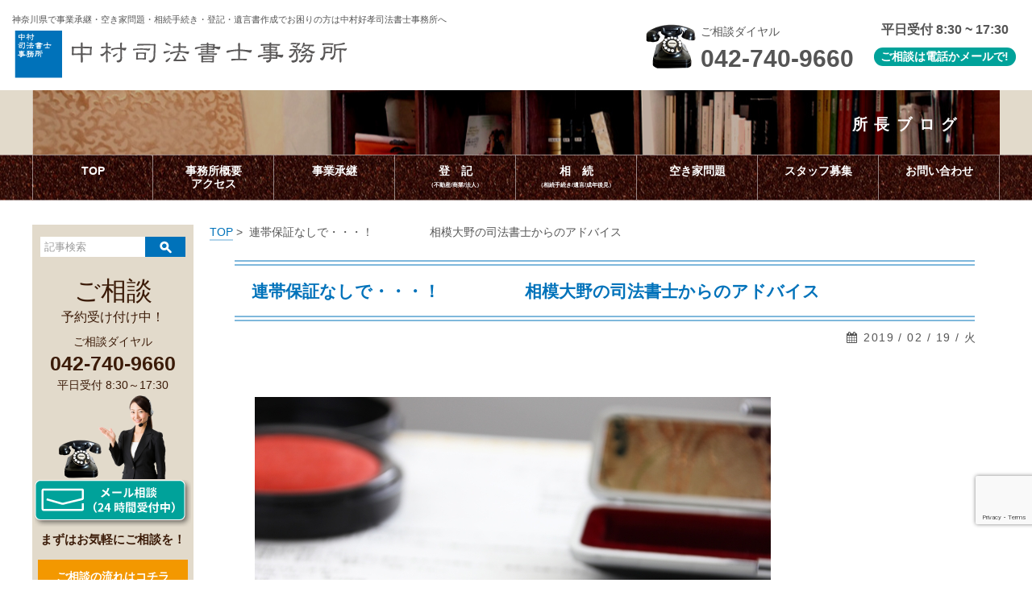

--- FILE ---
content_type: text/html; charset=UTF-8
request_url: https://office-ny.jp/rentaihosyou/
body_size: 41062
content:
<!DOCTYPE html>
<html dir="ltr" lang="ja"
	prefix="og: https://ogp.me/ns#" >
<head>
<meta charset="UTF-8" />
<meta name="viewport" content="width=device-width,initial-scale=1.0,user-scalable=yes">
<meta name="format-detection" content="telephone=yes" />

<meta name="description" content="神奈川県で事業承継・空き家問題・相続手続き・登記・遺言書作成でお困りの方は中村好孝司法書士事務所へ">
<meta name="keywords" content="">
<meta name="google-site-verification" content="KNZ3Os8oo6pXKlCYjxo_rutW7nKNxTyzMbuFsAV25B0" />



<link rel="SHORTCUT ICON" href="https://office-ny.jp/icon.ico">
<link rel="stylesheet" href="https://office-ny.jp/wordpress/wp-content/themes/theme-nakamura-js/css/reset.css" media="screen">
<link rel="stylesheet" href="https://maxcdn.bootstrapcdn.com/font-awesome/4.7.0/css/font-awesome.min.css">

<link rel="stylesheet" href="https://office-ny.jp/wordpress/wp-content/themes/theme-nakamura-js/style.css" type="text/css" media="screen" />
<link rel="stylesheet" href="https://office-ny.jp/wordpress/wp-content/themes/theme-nakamura-js/css/page.css" media="screen">
<link rel="stylesheet" href="https://office-ny.jp/wordpress/wp-content/themes/theme-nakamura-js/css/top-pickupnew-content.css" media="screen">

<!--[if lt IE 9]>
<script src="https://css3-mediaqueries-js.googlecode.com/svn/trunk/css3-mediaqueries.js"></script>
<script src="https://office-ny.jp/wordpress/wp-content/themes/theme-nakamura-js/js/html5shiv.js"></script>
<![endif]-->

<script src="https://office-ny.jp/wordpress/wp-content/themes/theme-nakamura-js/js/jquery-1.11.3.min.js"></script>
<script src="https://office-ny.jp/wordpress/wp-content/themes/theme-nakamura-js/js/ny.js"></script>

		<!-- All in One SEO 4.3.0 - aioseo.com -->
		<title>連帯保証なしで・・・！ 相模大野の司法書士からのアドバイス - 中村司法書士事務所</title>
		<meta name="description" content="経営者保証のガイドライン・・・・ &amp;nb" />
		<meta name="robots" content="max-image-preview:large" />
		<link rel="canonical" href="https://office-ny.jp/rentaihosyou/" />
		<meta name="generator" content="All in One SEO (AIOSEO) 4.3.0 " />
		<meta property="og:locale" content="ja_JP" />
		<meta property="og:site_name" content="中村司法書士事務所 - 神奈川県で事業承継・空き家問題・相続手続き・登記・遺言書作成でお困りの方は中村好孝司法書士事務所へ" />
		<meta property="og:type" content="article" />
		<meta property="og:title" content="連帯保証なしで・・・！ 相模大野の司法書士からのアドバイス - 中村司法書士事務所" />
		<meta property="og:description" content="経営者保証のガイドライン・・・・ &amp;nb" />
		<meta property="og:url" content="https://office-ny.jp/rentaihosyou/" />
		<meta property="article:published_time" content="2019-02-19T07:50:08+00:00" />
		<meta property="article:modified_time" content="2019-02-19T07:50:08+00:00" />
		<meta name="twitter:card" content="summary" />
		<meta name="twitter:title" content="連帯保証なしで・・・！ 相模大野の司法書士からのアドバイス - 中村司法書士事務所" />
		<meta name="twitter:description" content="経営者保証のガイドライン・・・・ &amp;nb" />
		<script type="application/ld+json" class="aioseo-schema">
			{"@context":"https:\/\/schema.org","@graph":[{"@type":"BlogPosting","@id":"https:\/\/office-ny.jp\/rentaihosyou\/#blogposting","name":"\u9023\u5e2f\u4fdd\u8a3c\u306a\u3057\u3067\u30fb\u30fb\u30fb\uff01 \u76f8\u6a21\u5927\u91ce\u306e\u53f8\u6cd5\u66f8\u58eb\u304b\u3089\u306e\u30a2\u30c9\u30d0\u30a4\u30b9 - \u4e2d\u6751\u53f8\u6cd5\u66f8\u58eb\u4e8b\u52d9\u6240","headline":"\u9023\u5e2f\u4fdd\u8a3c\u306a\u3057\u3067\u30fb\u30fb\u30fb\uff01\u3000\u3000\u3000\u3000\u3000\u76f8\u6a21\u5927\u91ce\u306e\u53f8\u6cd5\u66f8\u58eb\u304b\u3089\u306e\u30a2\u30c9\u30d0\u30a4\u30b9","author":{"@id":"https:\/\/office-ny.jp\/author\/ny-web-master-admin\/#author"},"publisher":{"@id":"https:\/\/office-ny.jp\/#organization"},"image":{"@type":"ImageObject","url":"https:\/\/office-ny.jp\/wordpress\/wp-content\/uploads\/2019\/02\/34e776df81dcfe99c4d15d063f9e63b9_s.jpg","@id":"https:\/\/office-ny.jp\/#articleImage","width":640,"height":427},"datePublished":"2019-02-19T07:50:08+09:00","dateModified":"2019-02-19T07:50:08+09:00","inLanguage":"ja","mainEntityOfPage":{"@id":"https:\/\/office-ny.jp\/rentaihosyou\/#webpage"},"isPartOf":{"@id":"https:\/\/office-ny.jp\/rentaihosyou\/#webpage"},"articleSection":"\u6240\u9577\u30d6\u30ed\u30b0, \u6c11\u6cd5"},{"@type":"BreadcrumbList","@id":"https:\/\/office-ny.jp\/rentaihosyou\/#breadcrumblist","itemListElement":[{"@type":"ListItem","@id":"https:\/\/office-ny.jp\/#listItem","position":1,"item":{"@type":"WebPage","@id":"https:\/\/office-ny.jp\/","name":"\u30db\u30fc\u30e0","description":"\u795e\u5948\u5ddd\u770c\u3067\u4e8b\u696d\u627f\u7d99\u30fb\u7a7a\u304d\u5bb6\u554f\u984c\u30fb\u76f8\u7d9a\u624b\u7d9a\u304d\u30fb\u767b\u8a18\u30fb\u907a\u8a00\u66f8\u4f5c\u6210\u3067\u304a\u56f0\u308a\u306e\u65b9\u306f\u4e2d\u6751\u597d\u5b5d\u53f8\u6cd5\u66f8\u58eb\u4e8b\u52d9\u6240\u3078","url":"https:\/\/office-ny.jp\/"},"nextItem":"https:\/\/office-ny.jp\/rentaihosyou\/#listItem"},{"@type":"ListItem","@id":"https:\/\/office-ny.jp\/rentaihosyou\/#listItem","position":2,"item":{"@type":"WebPage","@id":"https:\/\/office-ny.jp\/rentaihosyou\/","name":"\u9023\u5e2f\u4fdd\u8a3c\u306a\u3057\u3067\u30fb\u30fb\u30fb\uff01\u3000\u3000\u3000\u3000\u3000\u76f8\u6a21\u5927\u91ce\u306e\u53f8\u6cd5\u66f8\u58eb\u304b\u3089\u306e\u30a2\u30c9\u30d0\u30a4\u30b9","description":"\u7d4c\u55b6\u8005\u4fdd\u8a3c\u306e\u30ac\u30a4\u30c9\u30e9\u30a4\u30f3\u30fb\u30fb\u30fb\u30fb &nb","url":"https:\/\/office-ny.jp\/rentaihosyou\/"},"previousItem":"https:\/\/office-ny.jp\/#listItem"}]},{"@type":"Organization","@id":"https:\/\/office-ny.jp\/#organization","name":"\u4e2d\u6751\u53f8\u6cd5\u66f8\u58eb\u4e8b\u52d9\u6240","url":"https:\/\/office-ny.jp\/"},{"@type":"Person","@id":"https:\/\/office-ny.jp\/author\/ny-web-master-admin\/#author","url":"https:\/\/office-ny.jp\/author\/ny-web-master-admin\/","name":"ny-web-master-admin","image":{"@type":"ImageObject","@id":"https:\/\/office-ny.jp\/rentaihosyou\/#authorImage","url":"https:\/\/secure.gravatar.com\/avatar\/dc7bb49b5d07d225679fd158683fbc09?s=96&d=mm&r=g","width":96,"height":96,"caption":"ny-web-master-admin"}},{"@type":"WebPage","@id":"https:\/\/office-ny.jp\/rentaihosyou\/#webpage","url":"https:\/\/office-ny.jp\/rentaihosyou\/","name":"\u9023\u5e2f\u4fdd\u8a3c\u306a\u3057\u3067\u30fb\u30fb\u30fb\uff01 \u76f8\u6a21\u5927\u91ce\u306e\u53f8\u6cd5\u66f8\u58eb\u304b\u3089\u306e\u30a2\u30c9\u30d0\u30a4\u30b9 - \u4e2d\u6751\u53f8\u6cd5\u66f8\u58eb\u4e8b\u52d9\u6240","description":"\u7d4c\u55b6\u8005\u4fdd\u8a3c\u306e\u30ac\u30a4\u30c9\u30e9\u30a4\u30f3\u30fb\u30fb\u30fb\u30fb &nb","inLanguage":"ja","isPartOf":{"@id":"https:\/\/office-ny.jp\/#website"},"breadcrumb":{"@id":"https:\/\/office-ny.jp\/rentaihosyou\/#breadcrumblist"},"author":{"@id":"https:\/\/office-ny.jp\/author\/ny-web-master-admin\/#author"},"creator":{"@id":"https:\/\/office-ny.jp\/author\/ny-web-master-admin\/#author"},"datePublished":"2019-02-19T07:50:08+09:00","dateModified":"2019-02-19T07:50:08+09:00"},{"@type":"WebSite","@id":"https:\/\/office-ny.jp\/#website","url":"https:\/\/office-ny.jp\/","name":"\u4e2d\u6751\u53f8\u6cd5\u66f8\u58eb\u4e8b\u52d9\u6240","description":"\u795e\u5948\u5ddd\u770c\u3067\u4e8b\u696d\u627f\u7d99\u30fb\u7a7a\u304d\u5bb6\u554f\u984c\u30fb\u76f8\u7d9a\u624b\u7d9a\u304d\u30fb\u767b\u8a18\u30fb\u907a\u8a00\u66f8\u4f5c\u6210\u3067\u304a\u56f0\u308a\u306e\u65b9\u306f\u4e2d\u6751\u597d\u5b5d\u53f8\u6cd5\u66f8\u58eb\u4e8b\u52d9\u6240\u3078","inLanguage":"ja","publisher":{"@id":"https:\/\/office-ny.jp\/#organization"}}]}
		</script>
		<!-- All in One SEO -->

<link rel="alternate" type="application/rss+xml" title="中村司法書士事務所 &raquo; 連帯保証なしで・・・！　　　　　相模大野の司法書士からのアドバイス のコメントのフィード" href="https://office-ny.jp/rentaihosyou/feed/" />
<script type="text/javascript">
window._wpemojiSettings = {"baseUrl":"https:\/\/s.w.org\/images\/core\/emoji\/14.0.0\/72x72\/","ext":".png","svgUrl":"https:\/\/s.w.org\/images\/core\/emoji\/14.0.0\/svg\/","svgExt":".svg","source":{"concatemoji":"https:\/\/office-ny.jp\/wordpress\/wp-includes\/js\/wp-emoji-release.min.js?ver=6.1.9"}};
/*! This file is auto-generated */
!function(e,a,t){var n,r,o,i=a.createElement("canvas"),p=i.getContext&&i.getContext("2d");function s(e,t){var a=String.fromCharCode,e=(p.clearRect(0,0,i.width,i.height),p.fillText(a.apply(this,e),0,0),i.toDataURL());return p.clearRect(0,0,i.width,i.height),p.fillText(a.apply(this,t),0,0),e===i.toDataURL()}function c(e){var t=a.createElement("script");t.src=e,t.defer=t.type="text/javascript",a.getElementsByTagName("head")[0].appendChild(t)}for(o=Array("flag","emoji"),t.supports={everything:!0,everythingExceptFlag:!0},r=0;r<o.length;r++)t.supports[o[r]]=function(e){if(p&&p.fillText)switch(p.textBaseline="top",p.font="600 32px Arial",e){case"flag":return s([127987,65039,8205,9895,65039],[127987,65039,8203,9895,65039])?!1:!s([55356,56826,55356,56819],[55356,56826,8203,55356,56819])&&!s([55356,57332,56128,56423,56128,56418,56128,56421,56128,56430,56128,56423,56128,56447],[55356,57332,8203,56128,56423,8203,56128,56418,8203,56128,56421,8203,56128,56430,8203,56128,56423,8203,56128,56447]);case"emoji":return!s([129777,127995,8205,129778,127999],[129777,127995,8203,129778,127999])}return!1}(o[r]),t.supports.everything=t.supports.everything&&t.supports[o[r]],"flag"!==o[r]&&(t.supports.everythingExceptFlag=t.supports.everythingExceptFlag&&t.supports[o[r]]);t.supports.everythingExceptFlag=t.supports.everythingExceptFlag&&!t.supports.flag,t.DOMReady=!1,t.readyCallback=function(){t.DOMReady=!0},t.supports.everything||(n=function(){t.readyCallback()},a.addEventListener?(a.addEventListener("DOMContentLoaded",n,!1),e.addEventListener("load",n,!1)):(e.attachEvent("onload",n),a.attachEvent("onreadystatechange",function(){"complete"===a.readyState&&t.readyCallback()})),(e=t.source||{}).concatemoji?c(e.concatemoji):e.wpemoji&&e.twemoji&&(c(e.twemoji),c(e.wpemoji)))}(window,document,window._wpemojiSettings);
</script>
<style type="text/css">
img.wp-smiley,
img.emoji {
	display: inline !important;
	border: none !important;
	box-shadow: none !important;
	height: 1em !important;
	width: 1em !important;
	margin: 0 0.07em !important;
	vertical-align: -0.1em !important;
	background: none !important;
	padding: 0 !important;
}
</style>
	<link rel='stylesheet' id='wp-block-library-css' href='https://office-ny.jp/wordpress/wp-includes/css/dist/block-library/style.min.css?ver=6.1.9' type='text/css' media='all' />
<link rel='stylesheet' id='classic-theme-styles-css' href='https://office-ny.jp/wordpress/wp-includes/css/classic-themes.min.css?ver=1' type='text/css' media='all' />
<style id='global-styles-inline-css' type='text/css'>
body{--wp--preset--color--black: #000000;--wp--preset--color--cyan-bluish-gray: #abb8c3;--wp--preset--color--white: #ffffff;--wp--preset--color--pale-pink: #f78da7;--wp--preset--color--vivid-red: #cf2e2e;--wp--preset--color--luminous-vivid-orange: #ff6900;--wp--preset--color--luminous-vivid-amber: #fcb900;--wp--preset--color--light-green-cyan: #7bdcb5;--wp--preset--color--vivid-green-cyan: #00d084;--wp--preset--color--pale-cyan-blue: #8ed1fc;--wp--preset--color--vivid-cyan-blue: #0693e3;--wp--preset--color--vivid-purple: #9b51e0;--wp--preset--gradient--vivid-cyan-blue-to-vivid-purple: linear-gradient(135deg,rgba(6,147,227,1) 0%,rgb(155,81,224) 100%);--wp--preset--gradient--light-green-cyan-to-vivid-green-cyan: linear-gradient(135deg,rgb(122,220,180) 0%,rgb(0,208,130) 100%);--wp--preset--gradient--luminous-vivid-amber-to-luminous-vivid-orange: linear-gradient(135deg,rgba(252,185,0,1) 0%,rgba(255,105,0,1) 100%);--wp--preset--gradient--luminous-vivid-orange-to-vivid-red: linear-gradient(135deg,rgba(255,105,0,1) 0%,rgb(207,46,46) 100%);--wp--preset--gradient--very-light-gray-to-cyan-bluish-gray: linear-gradient(135deg,rgb(238,238,238) 0%,rgb(169,184,195) 100%);--wp--preset--gradient--cool-to-warm-spectrum: linear-gradient(135deg,rgb(74,234,220) 0%,rgb(151,120,209) 20%,rgb(207,42,186) 40%,rgb(238,44,130) 60%,rgb(251,105,98) 80%,rgb(254,248,76) 100%);--wp--preset--gradient--blush-light-purple: linear-gradient(135deg,rgb(255,206,236) 0%,rgb(152,150,240) 100%);--wp--preset--gradient--blush-bordeaux: linear-gradient(135deg,rgb(254,205,165) 0%,rgb(254,45,45) 50%,rgb(107,0,62) 100%);--wp--preset--gradient--luminous-dusk: linear-gradient(135deg,rgb(255,203,112) 0%,rgb(199,81,192) 50%,rgb(65,88,208) 100%);--wp--preset--gradient--pale-ocean: linear-gradient(135deg,rgb(255,245,203) 0%,rgb(182,227,212) 50%,rgb(51,167,181) 100%);--wp--preset--gradient--electric-grass: linear-gradient(135deg,rgb(202,248,128) 0%,rgb(113,206,126) 100%);--wp--preset--gradient--midnight: linear-gradient(135deg,rgb(2,3,129) 0%,rgb(40,116,252) 100%);--wp--preset--duotone--dark-grayscale: url('#wp-duotone-dark-grayscale');--wp--preset--duotone--grayscale: url('#wp-duotone-grayscale');--wp--preset--duotone--purple-yellow: url('#wp-duotone-purple-yellow');--wp--preset--duotone--blue-red: url('#wp-duotone-blue-red');--wp--preset--duotone--midnight: url('#wp-duotone-midnight');--wp--preset--duotone--magenta-yellow: url('#wp-duotone-magenta-yellow');--wp--preset--duotone--purple-green: url('#wp-duotone-purple-green');--wp--preset--duotone--blue-orange: url('#wp-duotone-blue-orange');--wp--preset--font-size--small: 13px;--wp--preset--font-size--medium: 20px;--wp--preset--font-size--large: 36px;--wp--preset--font-size--x-large: 42px;--wp--preset--spacing--20: 0.44rem;--wp--preset--spacing--30: 0.67rem;--wp--preset--spacing--40: 1rem;--wp--preset--spacing--50: 1.5rem;--wp--preset--spacing--60: 2.25rem;--wp--preset--spacing--70: 3.38rem;--wp--preset--spacing--80: 5.06rem;}:where(.is-layout-flex){gap: 0.5em;}body .is-layout-flow > .alignleft{float: left;margin-inline-start: 0;margin-inline-end: 2em;}body .is-layout-flow > .alignright{float: right;margin-inline-start: 2em;margin-inline-end: 0;}body .is-layout-flow > .aligncenter{margin-left: auto !important;margin-right: auto !important;}body .is-layout-constrained > .alignleft{float: left;margin-inline-start: 0;margin-inline-end: 2em;}body .is-layout-constrained > .alignright{float: right;margin-inline-start: 2em;margin-inline-end: 0;}body .is-layout-constrained > .aligncenter{margin-left: auto !important;margin-right: auto !important;}body .is-layout-constrained > :where(:not(.alignleft):not(.alignright):not(.alignfull)){max-width: var(--wp--style--global--content-size);margin-left: auto !important;margin-right: auto !important;}body .is-layout-constrained > .alignwide{max-width: var(--wp--style--global--wide-size);}body .is-layout-flex{display: flex;}body .is-layout-flex{flex-wrap: wrap;align-items: center;}body .is-layout-flex > *{margin: 0;}:where(.wp-block-columns.is-layout-flex){gap: 2em;}.has-black-color{color: var(--wp--preset--color--black) !important;}.has-cyan-bluish-gray-color{color: var(--wp--preset--color--cyan-bluish-gray) !important;}.has-white-color{color: var(--wp--preset--color--white) !important;}.has-pale-pink-color{color: var(--wp--preset--color--pale-pink) !important;}.has-vivid-red-color{color: var(--wp--preset--color--vivid-red) !important;}.has-luminous-vivid-orange-color{color: var(--wp--preset--color--luminous-vivid-orange) !important;}.has-luminous-vivid-amber-color{color: var(--wp--preset--color--luminous-vivid-amber) !important;}.has-light-green-cyan-color{color: var(--wp--preset--color--light-green-cyan) !important;}.has-vivid-green-cyan-color{color: var(--wp--preset--color--vivid-green-cyan) !important;}.has-pale-cyan-blue-color{color: var(--wp--preset--color--pale-cyan-blue) !important;}.has-vivid-cyan-blue-color{color: var(--wp--preset--color--vivid-cyan-blue) !important;}.has-vivid-purple-color{color: var(--wp--preset--color--vivid-purple) !important;}.has-black-background-color{background-color: var(--wp--preset--color--black) !important;}.has-cyan-bluish-gray-background-color{background-color: var(--wp--preset--color--cyan-bluish-gray) !important;}.has-white-background-color{background-color: var(--wp--preset--color--white) !important;}.has-pale-pink-background-color{background-color: var(--wp--preset--color--pale-pink) !important;}.has-vivid-red-background-color{background-color: var(--wp--preset--color--vivid-red) !important;}.has-luminous-vivid-orange-background-color{background-color: var(--wp--preset--color--luminous-vivid-orange) !important;}.has-luminous-vivid-amber-background-color{background-color: var(--wp--preset--color--luminous-vivid-amber) !important;}.has-light-green-cyan-background-color{background-color: var(--wp--preset--color--light-green-cyan) !important;}.has-vivid-green-cyan-background-color{background-color: var(--wp--preset--color--vivid-green-cyan) !important;}.has-pale-cyan-blue-background-color{background-color: var(--wp--preset--color--pale-cyan-blue) !important;}.has-vivid-cyan-blue-background-color{background-color: var(--wp--preset--color--vivid-cyan-blue) !important;}.has-vivid-purple-background-color{background-color: var(--wp--preset--color--vivid-purple) !important;}.has-black-border-color{border-color: var(--wp--preset--color--black) !important;}.has-cyan-bluish-gray-border-color{border-color: var(--wp--preset--color--cyan-bluish-gray) !important;}.has-white-border-color{border-color: var(--wp--preset--color--white) !important;}.has-pale-pink-border-color{border-color: var(--wp--preset--color--pale-pink) !important;}.has-vivid-red-border-color{border-color: var(--wp--preset--color--vivid-red) !important;}.has-luminous-vivid-orange-border-color{border-color: var(--wp--preset--color--luminous-vivid-orange) !important;}.has-luminous-vivid-amber-border-color{border-color: var(--wp--preset--color--luminous-vivid-amber) !important;}.has-light-green-cyan-border-color{border-color: var(--wp--preset--color--light-green-cyan) !important;}.has-vivid-green-cyan-border-color{border-color: var(--wp--preset--color--vivid-green-cyan) !important;}.has-pale-cyan-blue-border-color{border-color: var(--wp--preset--color--pale-cyan-blue) !important;}.has-vivid-cyan-blue-border-color{border-color: var(--wp--preset--color--vivid-cyan-blue) !important;}.has-vivid-purple-border-color{border-color: var(--wp--preset--color--vivid-purple) !important;}.has-vivid-cyan-blue-to-vivid-purple-gradient-background{background: var(--wp--preset--gradient--vivid-cyan-blue-to-vivid-purple) !important;}.has-light-green-cyan-to-vivid-green-cyan-gradient-background{background: var(--wp--preset--gradient--light-green-cyan-to-vivid-green-cyan) !important;}.has-luminous-vivid-amber-to-luminous-vivid-orange-gradient-background{background: var(--wp--preset--gradient--luminous-vivid-amber-to-luminous-vivid-orange) !important;}.has-luminous-vivid-orange-to-vivid-red-gradient-background{background: var(--wp--preset--gradient--luminous-vivid-orange-to-vivid-red) !important;}.has-very-light-gray-to-cyan-bluish-gray-gradient-background{background: var(--wp--preset--gradient--very-light-gray-to-cyan-bluish-gray) !important;}.has-cool-to-warm-spectrum-gradient-background{background: var(--wp--preset--gradient--cool-to-warm-spectrum) !important;}.has-blush-light-purple-gradient-background{background: var(--wp--preset--gradient--blush-light-purple) !important;}.has-blush-bordeaux-gradient-background{background: var(--wp--preset--gradient--blush-bordeaux) !important;}.has-luminous-dusk-gradient-background{background: var(--wp--preset--gradient--luminous-dusk) !important;}.has-pale-ocean-gradient-background{background: var(--wp--preset--gradient--pale-ocean) !important;}.has-electric-grass-gradient-background{background: var(--wp--preset--gradient--electric-grass) !important;}.has-midnight-gradient-background{background: var(--wp--preset--gradient--midnight) !important;}.has-small-font-size{font-size: var(--wp--preset--font-size--small) !important;}.has-medium-font-size{font-size: var(--wp--preset--font-size--medium) !important;}.has-large-font-size{font-size: var(--wp--preset--font-size--large) !important;}.has-x-large-font-size{font-size: var(--wp--preset--font-size--x-large) !important;}
.wp-block-navigation a:where(:not(.wp-element-button)){color: inherit;}
:where(.wp-block-columns.is-layout-flex){gap: 2em;}
.wp-block-pullquote{font-size: 1.5em;line-height: 1.6;}
</style>
<link rel='stylesheet' id='contact-form-7-css' href='https://office-ny.jp/wordpress/wp-content/plugins/contact-form-7/includes/css/styles.css?ver=5.7.3' type='text/css' media='all' />
<link rel='stylesheet' id='wordpress-popular-posts-css-css' href='https://office-ny.jp/wordpress/wp-content/plugins/wordpress-popular-posts/assets/css/wpp.css?ver=6.1.1' type='text/css' media='all' />
<script type='application/json' id='wpp-json'>
{"sampling_active":0,"sampling_rate":100,"ajax_url":"https:\/\/office-ny.jp\/wp-json\/wordpress-popular-posts\/v1\/popular-posts","api_url":"https:\/\/office-ny.jp\/wp-json\/wordpress-popular-posts","ID":7508,"token":"1e2f0c9c37","lang":0,"debug":0}
</script>
<script type='text/javascript' src='https://office-ny.jp/wordpress/wp-content/plugins/wordpress-popular-posts/assets/js/wpp.min.js?ver=6.1.1' id='wpp-js-js'></script>
<link rel="https://api.w.org/" href="https://office-ny.jp/wp-json/" /><link rel="alternate" type="application/json" href="https://office-ny.jp/wp-json/wp/v2/posts/7508" /><link rel="EditURI" type="application/rsd+xml" title="RSD" href="https://office-ny.jp/wordpress/xmlrpc.php?rsd" />
<link rel="wlwmanifest" type="application/wlwmanifest+xml" href="https://office-ny.jp/wordpress/wp-includes/wlwmanifest.xml" />
<meta name="generator" content="WordPress 6.1.9" />
<link rel='shortlink' href='https://office-ny.jp/?p=7508' />
<link rel="alternate" type="application/json+oembed" href="https://office-ny.jp/wp-json/oembed/1.0/embed?url=https%3A%2F%2Foffice-ny.jp%2Frentaihosyou%2F" />
<link rel="alternate" type="text/xml+oembed" href="https://office-ny.jp/wp-json/oembed/1.0/embed?url=https%3A%2F%2Foffice-ny.jp%2Frentaihosyou%2F&#038;format=xml" />
            <style id="wpp-loading-animation-styles">@-webkit-keyframes bgslide{from{background-position-x:0}to{background-position-x:-200%}}@keyframes bgslide{from{background-position-x:0}to{background-position-x:-200%}}.wpp-widget-placeholder,.wpp-widget-block-placeholder{margin:0 auto;width:60px;height:3px;background:#dd3737;background:linear-gradient(90deg,#dd3737 0%,#571313 10%,#dd3737 100%);background-size:200% auto;border-radius:3px;-webkit-animation:bgslide 1s infinite linear;animation:bgslide 1s infinite linear}</style>
            </head>

<body id="single-body" class="sub-page">

<header id="top"> 

<!--if (wp_is_mobile())--> 
<!--PC header--> 
<section id="header-info-round" class="clearfix">
<section id="header-info-round-left">
<h3><a href="https://office-ny.jp">神奈川県で事業承継・空き家問題・相続手続き・登記・遺言書作成で<span>お困りの方は中村好孝司法書士事務所へ</span></a></h3>
<!--if ( is_home() || is_front_page()-->
<a href="https://office-ny.jp"><h4><img src="https://office-ny.jp/wordpress/wp-content/themes/theme-nakamura-js/images/ny-logo.png" alt="中村好孝司法書士事務所" /></h4></a>
<!--if ( is_home() || is_front_page()-->
</section>
<!--header-info-round-left--> 
<section id="header-info-round-right">
<section id="header-info-round-right-round" class="clearfix">
<div id="header-info-round-right-round-tel">
<h4>ご相談ダイヤル</h4>
<h3>042-740-9660</h3>
</div>
<div id="header-info-round-right-round-free">
<h4>平日受付 8:30 ~ 17:30</h4>
<h3>ご相談は電話か<a href="https://office-ny.jp/contact" class="link-white">メールで!</a></h3>
</div>
</section>
</section>
<!--header-info-round-right--> 
</section>
<!--header-info-round--> 

<!--if ( is_home() || is_front_page()-->
<section id="sub-header-round">
<section id="blog-header-round" class="sub-page-header">
<h3>所長ブログ</h3>
<!--if($cat_id)--> 
</section>
</section>
<!--if ( is_home() || is_front_page()--> 
<!--if (wp_is_mobile())--> 

<!--if (wp_is_mobile())--> 
<div id="header-nav">
<ul id="menu-main" class="menu"><li id="menu-item-5" class="menu-item menu-item-type-custom menu-item-object-custom menu-item-home menu-item-5"><a href="https://office-ny.jp/"><strong>TOP</strong></a></li><!--
--><li id="menu-item-31" class="menu-item menu-item-type-post_type menu-item-object-page menu-item-31"><a href="https://office-ny.jp/office/"><strong>事務所概要<br />アクセス</strong></a></li><!--
--><li id="menu-item-30" class="menu-item menu-item-type-post_type menu-item-object-page menu-item-30"><a href="https://office-ny.jp/jigyousyoukei/"><strong>事業承継</strong></a></li><!--
--><li id="menu-item-29" class="menu-item menu-item-type-post_type menu-item-object-page menu-item-29"><a href="https://office-ny.jp/touki/"><strong>登　記<span>（不動産/商業/法人）</span></strong></a></li><!--
--><li id="menu-item-28" class="menu-item menu-item-type-post_type menu-item-object-page menu-item-28"><a href="https://office-ny.jp/souzoku/"><strong>相　続 <span>（相続手続き/遺言/成年後見）</span></strong></a></li><!--
--><li id="menu-item-27" class="menu-item menu-item-type-post_type menu-item-object-page menu-item-27"><a href="https://office-ny.jp/vacanthouse/"><strong>空き家問題</strong></a></li><!--
--><li id="menu-item-26" class="menu-item menu-item-type-post_type menu-item-object-page menu-item-26"><a href="https://office-ny.jp/recruit/"><strong>スタッフ募集</strong></a></li><!--
--><li id="menu-item-25" class="menu-item menu-item-type-post_type menu-item-object-page menu-item-25"><a href="https://office-ny.jp/contact/"><strong>お問い合わせ</strong></a></li><!--
--></ul></div>
</header>
<section id="container" class="clearfix">
<section id="sidebar" class="sidebar-subpage">

<script type="text/javascript">
<!--
function placeholders(){
	var obj = document.getElementById("placeholder");
	if(obj.value == '記事検索'){
		obj.value = "";
		obj.style.color = '#ffffff';
	}
}
-->
</script>
<div id="sidebar-search-form">
<form role="search" method="get" id="searchform" action="/" >
<input type="text" value="記事検索" name="s" class="s" onfocus="placeholders()" id="placeholder" /><input type="submit" class="searchsubmit" value="" />
</form>
</div>

<h3><strong>ご相談</strong>予約受け付け中！</h3>

<h4>
ご相談ダイヤル
<strong>042-740-9660</strong>
<span>平日受付 8:30～17:30</span>
</h4>

<a href="https://office-ny.jp/contact"><img src="https://office-ny.jp/wordpress/wp-content/themes/theme-nakamura-js/images/sidebar-mail.png" alt="メール無料相談（24時間受付中）" class="rollover" /></a>

<p id="sidebar-cap">まずはお気軽にご相談を！</p>

<div id="sidebar-btn-flow"><a href="https://office-ny.jp/#top-consulting-flow">ご相談の流れはコチラ</a></div>


<p style="margin-bottom:15px;"><a href="https://www.youtube.com/channel/UCFLEiHYEpA6UrtlGgRGNIPw" target="_blank"><img src="https://office-ny.jp/wordpress/wp-content/themes/theme-nakamura-js/images/sidebar-youtube-banner.png" class="" /></a><span style="color:; display:block; padding-left:1em; padding-right:1em; text-align:left;">よくある質問や有益な情報をYouTubeで配信中！</span></p>

<p style="margin-bottom:15px;"><iframe width="195" height="125" src="https://www.youtube.com/embed/2qDwLlIsQPk" frameborder="0" allow="accelerometer; autoplay; clipboard-write; encrypted-media; gyroscope; picture-in-picture" allowfullscreen></iframe>
</p>

<p style="margin-bottom:15px;"><a href="https://twitter.com/777consult2?s=03" target="_blank"><img src="https://office-ny.jp/wordpress/wp-content/themes/theme-nakamura-js/images/Twitter_Logo_WhiteOnBlue.png" width="100" /></a><span style="color:; display:block; padding-left:1em; padding-right:1em; text-align:left;">Twitter公式アカウント＊フォローお願いします！</span></p>

<p style="margin-bottom:15px;"><img src="https://office-ny.jp/wordpress/wp-content/themes/theme-nakamura-js/images/M.png" class="" /><span style="color:; display:block; padding-left:1em; padding-right:1em; text-align:left;">LINE公式アカウント＊お友達追加お願いします！</span></p>




<div class="menubar">MENU</div>
<nav>
<ul><li id="menu-item-32" class="menu-item menu-item-type-custom menu-item-object-custom menu-item-home menu-item-32"><a href="https://office-ny.jp/">TOP</a></li><!--
--><li id="menu-item-38" class="menu-item menu-item-type-post_type menu-item-object-page menu-item-38"><a href="https://office-ny.jp/jigyousyoukei/">事業承継</a></li><!--
--><li id="menu-item-41" class="menu-item menu-item-type-post_type menu-item-object-page menu-item-41"><a href="https://office-ny.jp/vacanthouse/">空き家問題</a></li><!--
--><li id="menu-item-40" class="menu-item menu-item-type-post_type menu-item-object-page menu-item-40"><a href="https://office-ny.jp/souzoku/">相　続 <span>（相続手続き/遺言/成年後見）</span></a></li><!--
--><li id="menu-item-39" class="menu-item menu-item-type-post_type menu-item-object-page menu-item-39"><a href="https://office-ny.jp/touki/">登　記<span>（不動産/商業/法人）</span></a></li><!--
--><li id="menu-item-36" class="menu-item menu-item-type-post_type menu-item-object-page menu-item-36"><a href="https://office-ny.jp/recruit/">スタッフ募集</a></li><!--
--><li id="menu-item-34" class="menu-item menu-item-type-post_type menu-item-object-page menu-item-34"><a href="https://office-ny.jp/contact/">お問い合わせ</a></li><!--
--><li id="menu-item-35" class="menu-item menu-item-type-post_type menu-item-object-page menu-item-35"><a href="https://office-ny.jp/news/">お知らせ一覧</a></li><!--
--><li id="menu-item-9464" class="menu-item menu-item-type-post_type menu-item-object-page menu-item-9464"><a href="https://office-ny.jp/pickupnew/">ピックアップ＆新着情報一覧</a></li><!--
--><li id="menu-item-37" class="menu-item menu-item-type-post_type menu-item-object-page menu-item-37"><a href="https://office-ny.jp/office/">事務所概要アクセス</a></li><!--
--></ul></nav>

<div id="sidebar-widget">

<li id="wpp-2" class="widget popular-posts">
<h2 class="widgettitle">人気記事</h2>
            <div class="wpp-widget-placeholder" data-widget-id="wpp-2"></div>
            
</li>

</div>

<div id="sidebar-banner">

<p><a href="https://office-ny.jp/blog/"><img src="https://office-ny.jp/wordpress/wp-content/themes/theme-nakamura-js/images/sidebar-bannar-thehead.png" class="rollover" /></a></p>

<p><a href="https://nakamura4682.jugem.jp/" target="_blank"><img src="https://office-ny.jp/wordpress/wp-content/themes/theme-nakamura-js/images/sidebar-bannar-staff.png" class="rollover" /></a></p>



<p><a href="https://twitter.com/777consult?s=03" target="_blank"><img src="https://office-ny.jp/wordpress/wp-content/themes/theme-nakamura-js/images/sidebar-bannar-twitter.png" class="rollover" /></a></p>
<p><a href="https://office-ny.jp/recruit/"><img src="https://office-ny.jp/wordpress/wp-content/themes/theme-nakamura-js/images/sidebar-bannar-recruit-001.png" class="rollover" /></a></p>



</div>




</section><!--sidebar--> <!--if (wp_is_mobile())--> <section id="blog-list-single" class="sub-main">
<div id="bread">
<a href="https://office-ny.jp">TOP</a>&nbsp;>&nbsp;
連帯保証なしで・・・！　　　　　相模大野の司法書士からのアドバイス</div>

<section id="page-single">

<h1 class="rentaihosyou-page-title">連帯保証なしで・・・！　　　　　相模大野の司法書士からのアドバイス</h1>

<span class="single-date"><i class="fa fa-calendar" aria-hidden="true"></i>2019 / 02 / 19 / 火</span>
<div id="page-content"><p>&nbsp;</p>
<p><span style="font-family: tahoma, arial, helvetica, sans-serif;"><img decoding="async" class="alignnone size-full wp-image-7509" src="http://office-ny.jp/wordpress/wp-content/uploads/2019/02/34e776df81dcfe99c4d15d063f9e63b9_s.jpg" alt="" width="640" height="427" /></span></p>
<p>&nbsp;</p>
<p>&nbsp;</p>
<p>&nbsp;</p>
<h3><span style="font-family: tahoma, arial, helvetica, sans-serif;"><strong>経営者保証のガイドライン</strong><strong>・・・・</strong></span></h3>
<p>&nbsp;</p>
<p>&nbsp;</p>
<p><span style="font-family: tahoma, arial, helvetica, sans-serif;">会社を経営していて金融機関等から融資を受ける際、社長は個人として連帯保証を求められます。平成２６年２月に中小企業庁で発表された資料によると、借入のある中小企業のうち８０％超の方が個人保証を提供しているといわれています。</span></p>
<p>&nbsp;</p>
<p>&nbsp;</p>
<p><span style="font-family: tahoma, arial, helvetica, sans-serif;">事業も順風満帆で約束どおりの返済が出来ているうちは問題ないのですが、経営状況が悪化したり、事業承継を考える時などにこの個人保証が重くのしかかってきます。</span></p>
<p>&nbsp;</p>
<p>&nbsp;</p>
<p><span style="font-family: tahoma, arial, helvetica, sans-serif;">会社が融資の返済が出来なくなった場合には、連帯保証人である社長等が個人資産から返済をしなければならなくなるため、事業承継の際に後継者が連帯保証を躊躇することが円滑な事業承継の妨げになったり、倒産の際に連帯保証人としての責任として個人資産を失うことで再起の途が険しくなってしまうこともあります。</span></p>
<p>&nbsp;</p>
<p>&nbsp;</p>
<p><span style="font-family: tahoma, arial, helvetica, sans-serif;">そこで、そのような状況を改善すべく「経営者保証に関するガイドライン」が策定されて、経営者による保証なしで新規融資を受けたり、経営者による保証を解除できる可能性があり、中小機構のホームページ等でＰＲされておりますが、知っていらっしゃる経営者の方が少ないかと思います。</span></p>
<p>&nbsp;</p>
<p>&nbsp;</p>
<p><span style="font-family: tahoma, arial, helvetica, sans-serif;">そこで、経営者保証に関するガイドラインについて説明されている動画を下記にご紹介させていただきますので、ぜひご覧になってみてください！</span></p>
<p>&nbsp;</p>
<p><iframe loading="lazy" width="500" height="281" src="https://www.youtube.com/embed/Jam6YT-5apk?feature=oembed" frameborder="0" allow="accelerometer; autoplay; encrypted-media; gyroscope; picture-in-picture" allowfullscreen></iframe></p>
<p>&nbsp;</p>
<p><iframe loading="lazy" width="500" height="281" src="https://www.youtube.com/embed/oWE5W0thomA?feature=oembed" frameborder="0" allow="accelerometer; autoplay; encrypted-media; gyroscope; picture-in-picture" allowfullscreen></iframe></p>
<p><iframe loading="lazy" width="500" height="281" src="https://www.youtube.com/embed/SS9SlREu7pw?feature=oembed" frameborder="0" allow="accelerometer; autoplay; encrypted-media; gyroscope; picture-in-picture" allowfullscreen></iframe></p>
<div style="font-size: 0px; height: 0px; line-height: 0px; margin: 0; padding: 0; clear: both;"></div>
<div class='yarpp yarpp-related yarpp-related-website yarpp-template-list'>
<!-- YARPP List -->
<h3>関連記事:</h3><ol>
<li><a href="https://office-ny.jp/hirogari/" rel="bookmark" title="広がりつつあります・・・・！　　　　　　相模大野の司法書士からのアドバイス">広がりつつあります・・・・！　　　　　　相模大野の司法書士からのアドバイス </a></li>
<li><a href="https://office-ny.jp/%e6%b0%91%e6%b3%95%e6%94%b9%e6%ad%a3%ef%bc%81%e3%80%80%e3%80%80%e7%9b%b8%e6%a8%a1%e5%a4%a7%e9%87%8e%e3%81%ae%e5%8f%b8%e6%b3%95%e6%9b%b8%e5%a3%ab%e3%81%8b%e3%82%89%e3%81%ae%e3%82%a2%e3%83%89%e3%83%90/" rel="bookmark" title="民法改正！　　相模大野の司法書士からのアドバイス">民法改正！　　相模大野の司法書士からのアドバイス </a></li>
<li><a href="https://office-ny.jp/keiyakusyo/" rel="bookmark" title="契約書を作成しましょう・・・・・・！　　　　　相模大野の司法書士からのアドバイス">契約書を作成しましょう・・・・・・！　　　　　相模大野の司法書士からのアドバイス </a></li>
<li><a href="https://office-ny.jp/yuigonsyohokan/" rel="bookmark" title="遺言書の保管・・・・！　　　　　　相模大野の司法書士からのアドバイス">遺言書の保管・・・・！　　　　　　相模大野の司法書士からのアドバイス </a></li>
</ol>
</div>
</div>
</section>

<!--if (wp_is_mobile())--> 
<section class="common-contact">
<section class="common-contact-tel">
<h4>事業承継・相続・登記全般相談可能<span>神奈川全域</span>相談可能</h4>
<h3>042-740-9660</h3>
<h5>平日受付 8:30 ~ 17:30</h5>
</section><!--common-tel--> 

<section class="common-contact-mail">
<a href="https://office-ny.jp/contact/">
<img src="https://office-ny.jp/wordpress/wp-content/themes/theme-nakamura-js/images/common-btn-mail.png" alt="メール無料相談はここをクリック 24時間受付" class="rollover" />
</a>
</section><!--common-contact-mail--> 
</section><!--common-contact--> 
<!--if (wp_is_mobile())--> 

</section><!--各ページsection end--> 
</section><!--container--> 

<!--if (wp_is_mobile())--> 
<footer id="footer">
<section id="ny-info">
<h3><a href="https://office-ny.jp"><h3><img src="https://office-ny.jp/wordpress/wp-content/themes/theme-nakamura-js/images/ny-logo.png" alt="中村好孝司法書士事務所" /></h3></a></h3>
<p>【オフィス】神奈川県相模原市南区相模大野3-13-1 第1タカビル 5F</p>
<p>TEL：042-740-9660　FAX：042-740-9661</p>
<p>受付時間：平日 8:30〜17:30</p>
<h4>代表司法書士 中村 好孝</h4>
<p>神奈川県司法書士会登録第 846 号 / 簡易代理認定番号 第 202144 号</p>

<div id="map">
<h5>小田急相模大野駅より<span>徒歩3分</span></h5>
<iframe src="https://www.google.com/maps/embed?pb=!1m18!1m12!1m3!1d3246.8667108481363!2d139.4335084157228!3d35.53229138022936!2m3!1f0!2f0!3f0!3m2!1i1024!2i768!4f13.1!3m3!1m2!1s0x6018fec7cd3c80b7%3A0x84ff39f4794c33fe!2z44CSMjUyLTAzMDMg56We5aWI5bed55yM55u45qih5Y6f5biC5Y2X5Yy655u45qih5aSn6YeO77yT5LiB55uu77yR77yT4oiS77yR!5e0!3m2!1sja!2sjp!4v1485170170198" width="" height="" frameborder="0" style="border:0" allowfullscreen></iframe>
</div>
</section><!--ny-info--> 

<p class="copy"><a href="https://office-ny.jp">Copyright&nbsp;&copy; 2017 中村司法書士事務所 All Rights Reserved.</a></p>
<p class="to_page_top" id="back-top"><a href="#top"><img src="https://office-ny.jp/wordpress/wp-content/themes/theme-nakamura-js/images/pagetop.png" class="png_data rollover" alt="page top" /></a></p>
</footer>
<!--if (wp_is_mobile())--> 


<link rel='stylesheet' id='yarppRelatedCss-css' href='https://office-ny.jp/wordpress/wp-content/plugins/yet-another-related-posts-plugin/style/related.css?ver=5.30.2' type='text/css' media='all' />
<script type='text/javascript' src='https://office-ny.jp/wordpress/wp-content/plugins/contact-form-7/includes/swv/js/index.js?ver=5.7.3' id='swv-js'></script>
<script type='text/javascript' id='contact-form-7-js-extra'>
/* <![CDATA[ */
var wpcf7 = {"api":{"root":"https:\/\/office-ny.jp\/wp-json\/","namespace":"contact-form-7\/v1"}};
/* ]]> */
</script>
<script type='text/javascript' src='https://office-ny.jp/wordpress/wp-content/plugins/contact-form-7/includes/js/index.js?ver=5.7.3' id='contact-form-7-js'></script>
<script type='text/javascript' src='https://www.google.com/recaptcha/api.js?render=6Ldn2dAUAAAAAC6dqbz-LPFqAe2OGBFaaWjLgxiM&#038;ver=3.0' id='google-recaptcha-js'></script>
<script type='text/javascript' src='https://office-ny.jp/wordpress/wp-includes/js/dist/vendor/regenerator-runtime.min.js?ver=0.13.9' id='regenerator-runtime-js'></script>
<script type='text/javascript' src='https://office-ny.jp/wordpress/wp-includes/js/dist/vendor/wp-polyfill.min.js?ver=3.15.0' id='wp-polyfill-js'></script>
<script type='text/javascript' id='wpcf7-recaptcha-js-extra'>
/* <![CDATA[ */
var wpcf7_recaptcha = {"sitekey":"6Ldn2dAUAAAAAC6dqbz-LPFqAe2OGBFaaWjLgxiM","actions":{"homepage":"homepage","contactform":"contactform"}};
/* ]]> */
</script>
<script type='text/javascript' src='https://office-ny.jp/wordpress/wp-content/plugins/contact-form-7/modules/recaptcha/index.js?ver=5.7.3' id='wpcf7-recaptcha-js'></script>
</body>
</html>

--- FILE ---
content_type: text/html; charset=utf-8
request_url: https://www.google.com/recaptcha/api2/anchor?ar=1&k=6Ldn2dAUAAAAAC6dqbz-LPFqAe2OGBFaaWjLgxiM&co=aHR0cHM6Ly9vZmZpY2UtbnkuanA6NDQz&hl=en&v=PoyoqOPhxBO7pBk68S4YbpHZ&size=invisible&anchor-ms=20000&execute-ms=30000&cb=h7w8dotc3mbh
body_size: 48440
content:
<!DOCTYPE HTML><html dir="ltr" lang="en"><head><meta http-equiv="Content-Type" content="text/html; charset=UTF-8">
<meta http-equiv="X-UA-Compatible" content="IE=edge">
<title>reCAPTCHA</title>
<style type="text/css">
/* cyrillic-ext */
@font-face {
  font-family: 'Roboto';
  font-style: normal;
  font-weight: 400;
  font-stretch: 100%;
  src: url(//fonts.gstatic.com/s/roboto/v48/KFO7CnqEu92Fr1ME7kSn66aGLdTylUAMa3GUBHMdazTgWw.woff2) format('woff2');
  unicode-range: U+0460-052F, U+1C80-1C8A, U+20B4, U+2DE0-2DFF, U+A640-A69F, U+FE2E-FE2F;
}
/* cyrillic */
@font-face {
  font-family: 'Roboto';
  font-style: normal;
  font-weight: 400;
  font-stretch: 100%;
  src: url(//fonts.gstatic.com/s/roboto/v48/KFO7CnqEu92Fr1ME7kSn66aGLdTylUAMa3iUBHMdazTgWw.woff2) format('woff2');
  unicode-range: U+0301, U+0400-045F, U+0490-0491, U+04B0-04B1, U+2116;
}
/* greek-ext */
@font-face {
  font-family: 'Roboto';
  font-style: normal;
  font-weight: 400;
  font-stretch: 100%;
  src: url(//fonts.gstatic.com/s/roboto/v48/KFO7CnqEu92Fr1ME7kSn66aGLdTylUAMa3CUBHMdazTgWw.woff2) format('woff2');
  unicode-range: U+1F00-1FFF;
}
/* greek */
@font-face {
  font-family: 'Roboto';
  font-style: normal;
  font-weight: 400;
  font-stretch: 100%;
  src: url(//fonts.gstatic.com/s/roboto/v48/KFO7CnqEu92Fr1ME7kSn66aGLdTylUAMa3-UBHMdazTgWw.woff2) format('woff2');
  unicode-range: U+0370-0377, U+037A-037F, U+0384-038A, U+038C, U+038E-03A1, U+03A3-03FF;
}
/* math */
@font-face {
  font-family: 'Roboto';
  font-style: normal;
  font-weight: 400;
  font-stretch: 100%;
  src: url(//fonts.gstatic.com/s/roboto/v48/KFO7CnqEu92Fr1ME7kSn66aGLdTylUAMawCUBHMdazTgWw.woff2) format('woff2');
  unicode-range: U+0302-0303, U+0305, U+0307-0308, U+0310, U+0312, U+0315, U+031A, U+0326-0327, U+032C, U+032F-0330, U+0332-0333, U+0338, U+033A, U+0346, U+034D, U+0391-03A1, U+03A3-03A9, U+03B1-03C9, U+03D1, U+03D5-03D6, U+03F0-03F1, U+03F4-03F5, U+2016-2017, U+2034-2038, U+203C, U+2040, U+2043, U+2047, U+2050, U+2057, U+205F, U+2070-2071, U+2074-208E, U+2090-209C, U+20D0-20DC, U+20E1, U+20E5-20EF, U+2100-2112, U+2114-2115, U+2117-2121, U+2123-214F, U+2190, U+2192, U+2194-21AE, U+21B0-21E5, U+21F1-21F2, U+21F4-2211, U+2213-2214, U+2216-22FF, U+2308-230B, U+2310, U+2319, U+231C-2321, U+2336-237A, U+237C, U+2395, U+239B-23B7, U+23D0, U+23DC-23E1, U+2474-2475, U+25AF, U+25B3, U+25B7, U+25BD, U+25C1, U+25CA, U+25CC, U+25FB, U+266D-266F, U+27C0-27FF, U+2900-2AFF, U+2B0E-2B11, U+2B30-2B4C, U+2BFE, U+3030, U+FF5B, U+FF5D, U+1D400-1D7FF, U+1EE00-1EEFF;
}
/* symbols */
@font-face {
  font-family: 'Roboto';
  font-style: normal;
  font-weight: 400;
  font-stretch: 100%;
  src: url(//fonts.gstatic.com/s/roboto/v48/KFO7CnqEu92Fr1ME7kSn66aGLdTylUAMaxKUBHMdazTgWw.woff2) format('woff2');
  unicode-range: U+0001-000C, U+000E-001F, U+007F-009F, U+20DD-20E0, U+20E2-20E4, U+2150-218F, U+2190, U+2192, U+2194-2199, U+21AF, U+21E6-21F0, U+21F3, U+2218-2219, U+2299, U+22C4-22C6, U+2300-243F, U+2440-244A, U+2460-24FF, U+25A0-27BF, U+2800-28FF, U+2921-2922, U+2981, U+29BF, U+29EB, U+2B00-2BFF, U+4DC0-4DFF, U+FFF9-FFFB, U+10140-1018E, U+10190-1019C, U+101A0, U+101D0-101FD, U+102E0-102FB, U+10E60-10E7E, U+1D2C0-1D2D3, U+1D2E0-1D37F, U+1F000-1F0FF, U+1F100-1F1AD, U+1F1E6-1F1FF, U+1F30D-1F30F, U+1F315, U+1F31C, U+1F31E, U+1F320-1F32C, U+1F336, U+1F378, U+1F37D, U+1F382, U+1F393-1F39F, U+1F3A7-1F3A8, U+1F3AC-1F3AF, U+1F3C2, U+1F3C4-1F3C6, U+1F3CA-1F3CE, U+1F3D4-1F3E0, U+1F3ED, U+1F3F1-1F3F3, U+1F3F5-1F3F7, U+1F408, U+1F415, U+1F41F, U+1F426, U+1F43F, U+1F441-1F442, U+1F444, U+1F446-1F449, U+1F44C-1F44E, U+1F453, U+1F46A, U+1F47D, U+1F4A3, U+1F4B0, U+1F4B3, U+1F4B9, U+1F4BB, U+1F4BF, U+1F4C8-1F4CB, U+1F4D6, U+1F4DA, U+1F4DF, U+1F4E3-1F4E6, U+1F4EA-1F4ED, U+1F4F7, U+1F4F9-1F4FB, U+1F4FD-1F4FE, U+1F503, U+1F507-1F50B, U+1F50D, U+1F512-1F513, U+1F53E-1F54A, U+1F54F-1F5FA, U+1F610, U+1F650-1F67F, U+1F687, U+1F68D, U+1F691, U+1F694, U+1F698, U+1F6AD, U+1F6B2, U+1F6B9-1F6BA, U+1F6BC, U+1F6C6-1F6CF, U+1F6D3-1F6D7, U+1F6E0-1F6EA, U+1F6F0-1F6F3, U+1F6F7-1F6FC, U+1F700-1F7FF, U+1F800-1F80B, U+1F810-1F847, U+1F850-1F859, U+1F860-1F887, U+1F890-1F8AD, U+1F8B0-1F8BB, U+1F8C0-1F8C1, U+1F900-1F90B, U+1F93B, U+1F946, U+1F984, U+1F996, U+1F9E9, U+1FA00-1FA6F, U+1FA70-1FA7C, U+1FA80-1FA89, U+1FA8F-1FAC6, U+1FACE-1FADC, U+1FADF-1FAE9, U+1FAF0-1FAF8, U+1FB00-1FBFF;
}
/* vietnamese */
@font-face {
  font-family: 'Roboto';
  font-style: normal;
  font-weight: 400;
  font-stretch: 100%;
  src: url(//fonts.gstatic.com/s/roboto/v48/KFO7CnqEu92Fr1ME7kSn66aGLdTylUAMa3OUBHMdazTgWw.woff2) format('woff2');
  unicode-range: U+0102-0103, U+0110-0111, U+0128-0129, U+0168-0169, U+01A0-01A1, U+01AF-01B0, U+0300-0301, U+0303-0304, U+0308-0309, U+0323, U+0329, U+1EA0-1EF9, U+20AB;
}
/* latin-ext */
@font-face {
  font-family: 'Roboto';
  font-style: normal;
  font-weight: 400;
  font-stretch: 100%;
  src: url(//fonts.gstatic.com/s/roboto/v48/KFO7CnqEu92Fr1ME7kSn66aGLdTylUAMa3KUBHMdazTgWw.woff2) format('woff2');
  unicode-range: U+0100-02BA, U+02BD-02C5, U+02C7-02CC, U+02CE-02D7, U+02DD-02FF, U+0304, U+0308, U+0329, U+1D00-1DBF, U+1E00-1E9F, U+1EF2-1EFF, U+2020, U+20A0-20AB, U+20AD-20C0, U+2113, U+2C60-2C7F, U+A720-A7FF;
}
/* latin */
@font-face {
  font-family: 'Roboto';
  font-style: normal;
  font-weight: 400;
  font-stretch: 100%;
  src: url(//fonts.gstatic.com/s/roboto/v48/KFO7CnqEu92Fr1ME7kSn66aGLdTylUAMa3yUBHMdazQ.woff2) format('woff2');
  unicode-range: U+0000-00FF, U+0131, U+0152-0153, U+02BB-02BC, U+02C6, U+02DA, U+02DC, U+0304, U+0308, U+0329, U+2000-206F, U+20AC, U+2122, U+2191, U+2193, U+2212, U+2215, U+FEFF, U+FFFD;
}
/* cyrillic-ext */
@font-face {
  font-family: 'Roboto';
  font-style: normal;
  font-weight: 500;
  font-stretch: 100%;
  src: url(//fonts.gstatic.com/s/roboto/v48/KFO7CnqEu92Fr1ME7kSn66aGLdTylUAMa3GUBHMdazTgWw.woff2) format('woff2');
  unicode-range: U+0460-052F, U+1C80-1C8A, U+20B4, U+2DE0-2DFF, U+A640-A69F, U+FE2E-FE2F;
}
/* cyrillic */
@font-face {
  font-family: 'Roboto';
  font-style: normal;
  font-weight: 500;
  font-stretch: 100%;
  src: url(//fonts.gstatic.com/s/roboto/v48/KFO7CnqEu92Fr1ME7kSn66aGLdTylUAMa3iUBHMdazTgWw.woff2) format('woff2');
  unicode-range: U+0301, U+0400-045F, U+0490-0491, U+04B0-04B1, U+2116;
}
/* greek-ext */
@font-face {
  font-family: 'Roboto';
  font-style: normal;
  font-weight: 500;
  font-stretch: 100%;
  src: url(//fonts.gstatic.com/s/roboto/v48/KFO7CnqEu92Fr1ME7kSn66aGLdTylUAMa3CUBHMdazTgWw.woff2) format('woff2');
  unicode-range: U+1F00-1FFF;
}
/* greek */
@font-face {
  font-family: 'Roboto';
  font-style: normal;
  font-weight: 500;
  font-stretch: 100%;
  src: url(//fonts.gstatic.com/s/roboto/v48/KFO7CnqEu92Fr1ME7kSn66aGLdTylUAMa3-UBHMdazTgWw.woff2) format('woff2');
  unicode-range: U+0370-0377, U+037A-037F, U+0384-038A, U+038C, U+038E-03A1, U+03A3-03FF;
}
/* math */
@font-face {
  font-family: 'Roboto';
  font-style: normal;
  font-weight: 500;
  font-stretch: 100%;
  src: url(//fonts.gstatic.com/s/roboto/v48/KFO7CnqEu92Fr1ME7kSn66aGLdTylUAMawCUBHMdazTgWw.woff2) format('woff2');
  unicode-range: U+0302-0303, U+0305, U+0307-0308, U+0310, U+0312, U+0315, U+031A, U+0326-0327, U+032C, U+032F-0330, U+0332-0333, U+0338, U+033A, U+0346, U+034D, U+0391-03A1, U+03A3-03A9, U+03B1-03C9, U+03D1, U+03D5-03D6, U+03F0-03F1, U+03F4-03F5, U+2016-2017, U+2034-2038, U+203C, U+2040, U+2043, U+2047, U+2050, U+2057, U+205F, U+2070-2071, U+2074-208E, U+2090-209C, U+20D0-20DC, U+20E1, U+20E5-20EF, U+2100-2112, U+2114-2115, U+2117-2121, U+2123-214F, U+2190, U+2192, U+2194-21AE, U+21B0-21E5, U+21F1-21F2, U+21F4-2211, U+2213-2214, U+2216-22FF, U+2308-230B, U+2310, U+2319, U+231C-2321, U+2336-237A, U+237C, U+2395, U+239B-23B7, U+23D0, U+23DC-23E1, U+2474-2475, U+25AF, U+25B3, U+25B7, U+25BD, U+25C1, U+25CA, U+25CC, U+25FB, U+266D-266F, U+27C0-27FF, U+2900-2AFF, U+2B0E-2B11, U+2B30-2B4C, U+2BFE, U+3030, U+FF5B, U+FF5D, U+1D400-1D7FF, U+1EE00-1EEFF;
}
/* symbols */
@font-face {
  font-family: 'Roboto';
  font-style: normal;
  font-weight: 500;
  font-stretch: 100%;
  src: url(//fonts.gstatic.com/s/roboto/v48/KFO7CnqEu92Fr1ME7kSn66aGLdTylUAMaxKUBHMdazTgWw.woff2) format('woff2');
  unicode-range: U+0001-000C, U+000E-001F, U+007F-009F, U+20DD-20E0, U+20E2-20E4, U+2150-218F, U+2190, U+2192, U+2194-2199, U+21AF, U+21E6-21F0, U+21F3, U+2218-2219, U+2299, U+22C4-22C6, U+2300-243F, U+2440-244A, U+2460-24FF, U+25A0-27BF, U+2800-28FF, U+2921-2922, U+2981, U+29BF, U+29EB, U+2B00-2BFF, U+4DC0-4DFF, U+FFF9-FFFB, U+10140-1018E, U+10190-1019C, U+101A0, U+101D0-101FD, U+102E0-102FB, U+10E60-10E7E, U+1D2C0-1D2D3, U+1D2E0-1D37F, U+1F000-1F0FF, U+1F100-1F1AD, U+1F1E6-1F1FF, U+1F30D-1F30F, U+1F315, U+1F31C, U+1F31E, U+1F320-1F32C, U+1F336, U+1F378, U+1F37D, U+1F382, U+1F393-1F39F, U+1F3A7-1F3A8, U+1F3AC-1F3AF, U+1F3C2, U+1F3C4-1F3C6, U+1F3CA-1F3CE, U+1F3D4-1F3E0, U+1F3ED, U+1F3F1-1F3F3, U+1F3F5-1F3F7, U+1F408, U+1F415, U+1F41F, U+1F426, U+1F43F, U+1F441-1F442, U+1F444, U+1F446-1F449, U+1F44C-1F44E, U+1F453, U+1F46A, U+1F47D, U+1F4A3, U+1F4B0, U+1F4B3, U+1F4B9, U+1F4BB, U+1F4BF, U+1F4C8-1F4CB, U+1F4D6, U+1F4DA, U+1F4DF, U+1F4E3-1F4E6, U+1F4EA-1F4ED, U+1F4F7, U+1F4F9-1F4FB, U+1F4FD-1F4FE, U+1F503, U+1F507-1F50B, U+1F50D, U+1F512-1F513, U+1F53E-1F54A, U+1F54F-1F5FA, U+1F610, U+1F650-1F67F, U+1F687, U+1F68D, U+1F691, U+1F694, U+1F698, U+1F6AD, U+1F6B2, U+1F6B9-1F6BA, U+1F6BC, U+1F6C6-1F6CF, U+1F6D3-1F6D7, U+1F6E0-1F6EA, U+1F6F0-1F6F3, U+1F6F7-1F6FC, U+1F700-1F7FF, U+1F800-1F80B, U+1F810-1F847, U+1F850-1F859, U+1F860-1F887, U+1F890-1F8AD, U+1F8B0-1F8BB, U+1F8C0-1F8C1, U+1F900-1F90B, U+1F93B, U+1F946, U+1F984, U+1F996, U+1F9E9, U+1FA00-1FA6F, U+1FA70-1FA7C, U+1FA80-1FA89, U+1FA8F-1FAC6, U+1FACE-1FADC, U+1FADF-1FAE9, U+1FAF0-1FAF8, U+1FB00-1FBFF;
}
/* vietnamese */
@font-face {
  font-family: 'Roboto';
  font-style: normal;
  font-weight: 500;
  font-stretch: 100%;
  src: url(//fonts.gstatic.com/s/roboto/v48/KFO7CnqEu92Fr1ME7kSn66aGLdTylUAMa3OUBHMdazTgWw.woff2) format('woff2');
  unicode-range: U+0102-0103, U+0110-0111, U+0128-0129, U+0168-0169, U+01A0-01A1, U+01AF-01B0, U+0300-0301, U+0303-0304, U+0308-0309, U+0323, U+0329, U+1EA0-1EF9, U+20AB;
}
/* latin-ext */
@font-face {
  font-family: 'Roboto';
  font-style: normal;
  font-weight: 500;
  font-stretch: 100%;
  src: url(//fonts.gstatic.com/s/roboto/v48/KFO7CnqEu92Fr1ME7kSn66aGLdTylUAMa3KUBHMdazTgWw.woff2) format('woff2');
  unicode-range: U+0100-02BA, U+02BD-02C5, U+02C7-02CC, U+02CE-02D7, U+02DD-02FF, U+0304, U+0308, U+0329, U+1D00-1DBF, U+1E00-1E9F, U+1EF2-1EFF, U+2020, U+20A0-20AB, U+20AD-20C0, U+2113, U+2C60-2C7F, U+A720-A7FF;
}
/* latin */
@font-face {
  font-family: 'Roboto';
  font-style: normal;
  font-weight: 500;
  font-stretch: 100%;
  src: url(//fonts.gstatic.com/s/roboto/v48/KFO7CnqEu92Fr1ME7kSn66aGLdTylUAMa3yUBHMdazQ.woff2) format('woff2');
  unicode-range: U+0000-00FF, U+0131, U+0152-0153, U+02BB-02BC, U+02C6, U+02DA, U+02DC, U+0304, U+0308, U+0329, U+2000-206F, U+20AC, U+2122, U+2191, U+2193, U+2212, U+2215, U+FEFF, U+FFFD;
}
/* cyrillic-ext */
@font-face {
  font-family: 'Roboto';
  font-style: normal;
  font-weight: 900;
  font-stretch: 100%;
  src: url(//fonts.gstatic.com/s/roboto/v48/KFO7CnqEu92Fr1ME7kSn66aGLdTylUAMa3GUBHMdazTgWw.woff2) format('woff2');
  unicode-range: U+0460-052F, U+1C80-1C8A, U+20B4, U+2DE0-2DFF, U+A640-A69F, U+FE2E-FE2F;
}
/* cyrillic */
@font-face {
  font-family: 'Roboto';
  font-style: normal;
  font-weight: 900;
  font-stretch: 100%;
  src: url(//fonts.gstatic.com/s/roboto/v48/KFO7CnqEu92Fr1ME7kSn66aGLdTylUAMa3iUBHMdazTgWw.woff2) format('woff2');
  unicode-range: U+0301, U+0400-045F, U+0490-0491, U+04B0-04B1, U+2116;
}
/* greek-ext */
@font-face {
  font-family: 'Roboto';
  font-style: normal;
  font-weight: 900;
  font-stretch: 100%;
  src: url(//fonts.gstatic.com/s/roboto/v48/KFO7CnqEu92Fr1ME7kSn66aGLdTylUAMa3CUBHMdazTgWw.woff2) format('woff2');
  unicode-range: U+1F00-1FFF;
}
/* greek */
@font-face {
  font-family: 'Roboto';
  font-style: normal;
  font-weight: 900;
  font-stretch: 100%;
  src: url(//fonts.gstatic.com/s/roboto/v48/KFO7CnqEu92Fr1ME7kSn66aGLdTylUAMa3-UBHMdazTgWw.woff2) format('woff2');
  unicode-range: U+0370-0377, U+037A-037F, U+0384-038A, U+038C, U+038E-03A1, U+03A3-03FF;
}
/* math */
@font-face {
  font-family: 'Roboto';
  font-style: normal;
  font-weight: 900;
  font-stretch: 100%;
  src: url(//fonts.gstatic.com/s/roboto/v48/KFO7CnqEu92Fr1ME7kSn66aGLdTylUAMawCUBHMdazTgWw.woff2) format('woff2');
  unicode-range: U+0302-0303, U+0305, U+0307-0308, U+0310, U+0312, U+0315, U+031A, U+0326-0327, U+032C, U+032F-0330, U+0332-0333, U+0338, U+033A, U+0346, U+034D, U+0391-03A1, U+03A3-03A9, U+03B1-03C9, U+03D1, U+03D5-03D6, U+03F0-03F1, U+03F4-03F5, U+2016-2017, U+2034-2038, U+203C, U+2040, U+2043, U+2047, U+2050, U+2057, U+205F, U+2070-2071, U+2074-208E, U+2090-209C, U+20D0-20DC, U+20E1, U+20E5-20EF, U+2100-2112, U+2114-2115, U+2117-2121, U+2123-214F, U+2190, U+2192, U+2194-21AE, U+21B0-21E5, U+21F1-21F2, U+21F4-2211, U+2213-2214, U+2216-22FF, U+2308-230B, U+2310, U+2319, U+231C-2321, U+2336-237A, U+237C, U+2395, U+239B-23B7, U+23D0, U+23DC-23E1, U+2474-2475, U+25AF, U+25B3, U+25B7, U+25BD, U+25C1, U+25CA, U+25CC, U+25FB, U+266D-266F, U+27C0-27FF, U+2900-2AFF, U+2B0E-2B11, U+2B30-2B4C, U+2BFE, U+3030, U+FF5B, U+FF5D, U+1D400-1D7FF, U+1EE00-1EEFF;
}
/* symbols */
@font-face {
  font-family: 'Roboto';
  font-style: normal;
  font-weight: 900;
  font-stretch: 100%;
  src: url(//fonts.gstatic.com/s/roboto/v48/KFO7CnqEu92Fr1ME7kSn66aGLdTylUAMaxKUBHMdazTgWw.woff2) format('woff2');
  unicode-range: U+0001-000C, U+000E-001F, U+007F-009F, U+20DD-20E0, U+20E2-20E4, U+2150-218F, U+2190, U+2192, U+2194-2199, U+21AF, U+21E6-21F0, U+21F3, U+2218-2219, U+2299, U+22C4-22C6, U+2300-243F, U+2440-244A, U+2460-24FF, U+25A0-27BF, U+2800-28FF, U+2921-2922, U+2981, U+29BF, U+29EB, U+2B00-2BFF, U+4DC0-4DFF, U+FFF9-FFFB, U+10140-1018E, U+10190-1019C, U+101A0, U+101D0-101FD, U+102E0-102FB, U+10E60-10E7E, U+1D2C0-1D2D3, U+1D2E0-1D37F, U+1F000-1F0FF, U+1F100-1F1AD, U+1F1E6-1F1FF, U+1F30D-1F30F, U+1F315, U+1F31C, U+1F31E, U+1F320-1F32C, U+1F336, U+1F378, U+1F37D, U+1F382, U+1F393-1F39F, U+1F3A7-1F3A8, U+1F3AC-1F3AF, U+1F3C2, U+1F3C4-1F3C6, U+1F3CA-1F3CE, U+1F3D4-1F3E0, U+1F3ED, U+1F3F1-1F3F3, U+1F3F5-1F3F7, U+1F408, U+1F415, U+1F41F, U+1F426, U+1F43F, U+1F441-1F442, U+1F444, U+1F446-1F449, U+1F44C-1F44E, U+1F453, U+1F46A, U+1F47D, U+1F4A3, U+1F4B0, U+1F4B3, U+1F4B9, U+1F4BB, U+1F4BF, U+1F4C8-1F4CB, U+1F4D6, U+1F4DA, U+1F4DF, U+1F4E3-1F4E6, U+1F4EA-1F4ED, U+1F4F7, U+1F4F9-1F4FB, U+1F4FD-1F4FE, U+1F503, U+1F507-1F50B, U+1F50D, U+1F512-1F513, U+1F53E-1F54A, U+1F54F-1F5FA, U+1F610, U+1F650-1F67F, U+1F687, U+1F68D, U+1F691, U+1F694, U+1F698, U+1F6AD, U+1F6B2, U+1F6B9-1F6BA, U+1F6BC, U+1F6C6-1F6CF, U+1F6D3-1F6D7, U+1F6E0-1F6EA, U+1F6F0-1F6F3, U+1F6F7-1F6FC, U+1F700-1F7FF, U+1F800-1F80B, U+1F810-1F847, U+1F850-1F859, U+1F860-1F887, U+1F890-1F8AD, U+1F8B0-1F8BB, U+1F8C0-1F8C1, U+1F900-1F90B, U+1F93B, U+1F946, U+1F984, U+1F996, U+1F9E9, U+1FA00-1FA6F, U+1FA70-1FA7C, U+1FA80-1FA89, U+1FA8F-1FAC6, U+1FACE-1FADC, U+1FADF-1FAE9, U+1FAF0-1FAF8, U+1FB00-1FBFF;
}
/* vietnamese */
@font-face {
  font-family: 'Roboto';
  font-style: normal;
  font-weight: 900;
  font-stretch: 100%;
  src: url(//fonts.gstatic.com/s/roboto/v48/KFO7CnqEu92Fr1ME7kSn66aGLdTylUAMa3OUBHMdazTgWw.woff2) format('woff2');
  unicode-range: U+0102-0103, U+0110-0111, U+0128-0129, U+0168-0169, U+01A0-01A1, U+01AF-01B0, U+0300-0301, U+0303-0304, U+0308-0309, U+0323, U+0329, U+1EA0-1EF9, U+20AB;
}
/* latin-ext */
@font-face {
  font-family: 'Roboto';
  font-style: normal;
  font-weight: 900;
  font-stretch: 100%;
  src: url(//fonts.gstatic.com/s/roboto/v48/KFO7CnqEu92Fr1ME7kSn66aGLdTylUAMa3KUBHMdazTgWw.woff2) format('woff2');
  unicode-range: U+0100-02BA, U+02BD-02C5, U+02C7-02CC, U+02CE-02D7, U+02DD-02FF, U+0304, U+0308, U+0329, U+1D00-1DBF, U+1E00-1E9F, U+1EF2-1EFF, U+2020, U+20A0-20AB, U+20AD-20C0, U+2113, U+2C60-2C7F, U+A720-A7FF;
}
/* latin */
@font-face {
  font-family: 'Roboto';
  font-style: normal;
  font-weight: 900;
  font-stretch: 100%;
  src: url(//fonts.gstatic.com/s/roboto/v48/KFO7CnqEu92Fr1ME7kSn66aGLdTylUAMa3yUBHMdazQ.woff2) format('woff2');
  unicode-range: U+0000-00FF, U+0131, U+0152-0153, U+02BB-02BC, U+02C6, U+02DA, U+02DC, U+0304, U+0308, U+0329, U+2000-206F, U+20AC, U+2122, U+2191, U+2193, U+2212, U+2215, U+FEFF, U+FFFD;
}

</style>
<link rel="stylesheet" type="text/css" href="https://www.gstatic.com/recaptcha/releases/PoyoqOPhxBO7pBk68S4YbpHZ/styles__ltr.css">
<script nonce="FFLemJHMq1sgRjPY62PqhQ" type="text/javascript">window['__recaptcha_api'] = 'https://www.google.com/recaptcha/api2/';</script>
<script type="text/javascript" src="https://www.gstatic.com/recaptcha/releases/PoyoqOPhxBO7pBk68S4YbpHZ/recaptcha__en.js" nonce="FFLemJHMq1sgRjPY62PqhQ">
      
    </script></head>
<body><div id="rc-anchor-alert" class="rc-anchor-alert"></div>
<input type="hidden" id="recaptcha-token" value="[base64]">
<script type="text/javascript" nonce="FFLemJHMq1sgRjPY62PqhQ">
      recaptcha.anchor.Main.init("[\x22ainput\x22,[\x22bgdata\x22,\x22\x22,\[base64]/[base64]/[base64]/[base64]/[base64]/[base64]/KGcoTywyNTMsTy5PKSxVRyhPLEMpKTpnKE8sMjUzLEMpLE8pKSxsKSksTykpfSxieT1mdW5jdGlvbihDLE8sdSxsKXtmb3IobD0odT1SKEMpLDApO08+MDtPLS0pbD1sPDw4fFooQyk7ZyhDLHUsbCl9LFVHPWZ1bmN0aW9uKEMsTyl7Qy5pLmxlbmd0aD4xMDQ/[base64]/[base64]/[base64]/[base64]/[base64]/[base64]/[base64]\\u003d\x22,\[base64]\\u003d\\u003d\x22,\x22KcOWe8KgYMKCdsOjDBxLW8OLw7TDtMOowp7CpcKHbXhYbMKAY31PwrDDncKFwrPCjMKYLcOPGApWVAYSc3tSXcO6UMKZwrfCnMKWwqgww5TCqMOtw6hrfcOeSMOzbsOdw5sew5/ChMOfwobDsMOswoY5JUPCgUbChcORaEPCp8K1w7HDnSbDr0DCncK6wo1IJ8OvXMODw5nCnybDjAZ5wo/DpsKBUcO9w5HDlMOBw7RAIMOtw5rDgcOMN8KmwqVQdMKAVzvDk8Kqw7XCiycSw4XDhMKTaEnDoWXDs8KRw690w4oWIMKRw550QMOtdzPClsK/FCTCmnbDiyBzcMOKVnPDk1zCijXClXPCvnjCk2oqd8KTQsKRwqnDmMKlwozDqBvDikXColDClsKdw4cdPCnDuyLCjB/[base64]/[base64]/CgsORCsKNLX3DuMKsQsKCwrPDvcOMMcK4w7DCgsOwwrhXw7cLIsKGw5gzwr0hNlVUYFpuC8KbWF3DtMK0d8O8Z8Kkw78Xw6dTShwnRMORwpLDmys/OMKKw4jCl8OcwqvDiBsswrvCp3JTwq4Nw6ZGw7rDqsOfwq4jVsKgI1wcVgfClxxBw5NUA3V0w4zCtMKnw47Csk4Sw4zDl8OCKznClcOww4HDusOpwqXCp2rDssKsVMOzHcKwwoTCtsKww6vCl8Kzw5nCqsK/woFLXTUCwoHDr0bCsypsU8KScsKHwrDCicOIw7EYwoLCk8Klw5kbQg53ESZowr9Tw47DosO5fMKEIR3CjcKFwrvDpMObLMOHdcOeFMKgUMK8aC/DvhjCqy3DgE3CksOkJQzDhmDDr8K9w4EfwpLDiQNPwpXDsMOXQMK/flFGaE0nw4t1U8KNwp7DnGVTEMKzwoAjw5QIDXzCtU1fe0ERADvCkEFXajTDmzDDk1F4w5/DnUxFw4jCv8KcQ2VFwoPCssKow5FDw4N9w7RTesOnwqzCigbDmlfCrnoaw4HDuVvDpMKcwrQVwqEbasKUwojCucOtwqBHwpwvw4nDmDjCsjhOah/Cq8OFw6fCjsKVD8OOw4rDvXvDhsKgZMKGIlo/w6fCgMO6HQwIQ8KSYAcuwq9/wqoiwqI7f8OWNmDCicKNw7IoeMKjOxUgw4QqwrXCijFqJMOdI0TCi8KzamTCo8OlOiJ5woNnw5kYU8KZw5bDvMO1JsOWIgMtw4rDscOnw6klPMKCwroww5/DpS5gQMOnMSPDuMOZRTzCnULCg2DCjcKPw6TCucKtBhXCj8O2PAo9wpkEJQJZw5QrckHCoDDDoiIfJMOxA8Kuw6vDkB/[base64]/w5hLQBEUKMO5wqzDrMOiVcKew6x+woQuTMOSwq4lX8KeMGADMlZ9woXCmcOBwo/[base64]/DqXDClsOAw6TCvcO1GRw7wrTCusKfw7l4wqxlW8KoGsOIMcOhw7BtwoLDnTHCjcOtJyzCv0vCpMKJaEbDhcOxbsOgw5nDucOvwqgowqZVYVbDl8O9OXJPwrDDigzDtFzCn2YTTnJXwpPDhQonEzvCiVPDhsOfKQNMw4NTKCAdWcKuW8ONHVfCgH/Dj8Kqw5QKwq5hXXhZw406w6HCmAPCkm8FLcKQJ2BiwoxAesKkFcOnw6zClipNwqtJw4TChFLCiTLDpsO6P1bDliLCinRMw6oaai/Dl8ONwogiEMOAw5XDv17CjXjCvzFwDMOXU8OvXcOoHywPX2BowpcpwpzDpiIDB8O0wpvDr8K0wrwybcONEcKrw6MKw5s0CsOawpLDhwfCujzCjcOcQjHCm8KrFsKVwqLCoEEaOV/Dpw7ChcOqw5M4GsOwLsKTw7VDwp9IY07CgcOGE8K5KSlGw7LDhlBkwqcnD0TCsE9Nw6ggw6hZw50MEQrChifDtsOGw57Cg8Kbw4XCj0bCn8Ofwr9Aw5I6w44lZMKcSsOOfsKMaSLCl8OHw4vDjgbCvcKIwoo1w6zCjX7DncOOwr3DvcOGwp/Ct8OlUsKWOcOed2cLwpwQw5xNCFHDlHLCrUnCmsOPw6QqY8KpV05Qwq1GD8OFNFMHwpbDmMKfwrrChsKWw7pXHMOgwrHDllvCkMOQUMOKLjfCvsO2UALCr8OGw4lywpPCisO9wrcjHyDCmcKqdB8PwoPCm0hcwpnDijRaLGk4w5EOw69oaMKnHE3Cj3nDucOVwq/Cqzlzw7LDocK3w6bDpsKEa8O7aDHCjMKuwpLDhsOjw7VLwqHDnj4MbFcpw5LDusOgeAQ7NMKgw7lERRnCrsO2GBrCq1pQwrQwwpN+w71MFSsGw6DDrMKnQwDDpR4ewqDCoVdRVcKVw57CoMKBw4Rtw6NaSMOnCmXCvSTDoGYVO8OYwqUjw4bDuyY/w7BtYsO2w5nDv8KqVTzDql1JwpHDqkduwrtyZF/DuHjCnMKKw5/[base64]/[base64]/DlsKbfRViLFTCiMKfXCLCrlk2w60Nw5gTAx8RIznCisKBfSTCkcO/EsOoY8OjwogOR8KQdgUWwpDDgi3DoywvwqIIDykVw4Zhwp7Cv0jDrTllEk8rwqbDvMKBw6d7w4Q3MMKnwqZ/wpPCi8Oww5jDpBTCjMKCw4TCjHQgDB3CmMOaw4JjfMODw6xFw7XDoSRCw6BiTEpqD8OEwrNTwp3CuMKDwog9WsKnHMO/b8KEF3R6w64Hw7fCk8ODwqrDtUHCvFpXZmUUw7XCnQY3w6ZUF8Knw7NbZMOtHQJxTUcycsK6wqvCijguEMKUwox7W8OTAMKFwrfDnnoqw57CvsKAwpQ0w5MeBMO4wrbCmSzCrcK/wpbDiMO+VsKFFAfDiw7CnBfClsKdw5vCh8Kgw5sMwosXw7PDqWTCpMO0w6zCp27DucKEC3whwpU3w45xE8KZwo4WWsK2w6DDkDbDsHjDiioBw6pqwrTCuErCj8KHVMOVwq/DisKTw6oQPT/DgBZAwqMvwoh4wqpVw7t9DcO0BhHCjcODwprCqcKKUDt5wqlQGy5mwpLCvWXDh3RoSMO3LgDDl23DrsK8wqjDmzAWw7bCmcKBw5wAQcKdwrLDmBHDpE/ChjA0wrPCt0PDrmkUL8OOPMKQwrnDnw3DjmXDg8KswocPwppfCMOWwoMYw6kBVMKawqosUsOibHJIMcOVJcOtdCphw5tKwojCgcOKwqpAwq/CpCrDrSVMbDfCgD7DncKIw6B9woPDiRnCqzEPw4PCtMKDw4jCnV0Iw4jDjn/ClMKxaMKvw7nDpcK1w7/Dg1IYwql1wr7CosO6OsK8wpDCpGMQGyouFcOow7IRcG0gw5tCQ8KKwrLCp8OPPlbDoMONacOJW8KCMRYlwo7Cj8OtVjPDkMKlFG7CpMKhf8KswoINdhvCu8O6w5XDtcOGBcKow5s/wo0kRE1NIVpbwrvClcOCegEeHcOnwo3CqMOGwq5Nwr/DkGZLBMKww6NBLiPCssK9wqTDhnXDoiTDhMKIw6AMchZ3w4YIwrPCjsKIw71Vw4/[base64]/wowvw4xOw7l/w4Nlw48sw5pmw4QlMn4Fw48eKVMpXDfClkQ7woHDn8K7w4XCvsKAF8OcdsOywrBWwqRlKGLCkTY9Clg5wpvDszMVwr7DicKfw6JscQBVwo3Cr8KcQmnDmMKjB8K/NC/Di2saByPDjcOpRUlibsKdLm/Di8KJBcKMPyPDuW9Qw7nCmsO/W8Ojwp/Dli7CkMO7UkXCoEtYwr1Uw41FwqN2LsOWQXorV3w1w4MCDhrDnsKDBcO8wp3Dn8KTwr96AyDDnRvCvGk8JjfDocOuKMKowrUYDsKxd8KracKfwrs7dSY6ZRPClsKsw5A1wqLClMKxwoI3wo5Mw4pfB8Kqw4whBsKAw48+HHDDsBpWITbCtgTCjQQ6wq7CoR/DksKIw7LCsz8MY8KnUks5TMO6C8OKwr/CkcOVw4wpwr3DqcKwShDDh0lew5/DgXgiIsK+w5kDw7nCvBvCgwd5KRFkw4jDm8OowoRbwpt0worDhMKqAnXDnMKGwoJmwqMxL8KCMBzCvcKkwr/[base64]/QkhNPg3CihDCjyvDil7DkWNZM8KGQ8OCwo/CjRDCumXDhsKcWS7Dj8KrOcOcworDr8KWb8OKLcKCw6gdGmcjw47DmmXCr8Kow7/CjW3CgXjDkw9uw4TCncOOwqMmUMKlw6/CjBXDhcOuMR/Dr8OowrshajZfCMOwMk1/woZGWMOkwpLCiMKNK8Khwo3DgcK/wo7CsCpQwotyw4Apw73CgcOqamTCtH/CpsOtRTsSwohHw41kKsKQBRx8wrnCq8OIw5MyIAAFacK1RMK9PMKrOSFuwqAbw7NnQsO1Y8ONO8KQecOawq5lw7nCp8K9w77Ci1c/[base64]/DiMKGwrzDhDVrG1hzQS7Cs8KNTsO0esK2w7jDmcO6wqZIJ8OiacOFw6/DosKPwp7CmSsSJMK7DxQdJ8K6w7QaQMKOVsKGwoHCnsK/SiVBN2jDgsO8e8KHD1IyV13DicOzGVJEPmUPwqZvw4wfIMORwp12w4TDrz1EaWLCqcKFw6ogwrxaEgkUwpPDlcKTC8K1eTjCtsOow4XChsKww63Dq8KQwqbDsjDDvMOIwqgNwrzDlMKlDXbDtRZpRcO/wqTDjcO4w5kbw7pPDcOIw4BgRsOdVMKgw4DCvBsNw4PDp8OMVMOEwpxRKwAnwq5cw5/ClcOZwp3DoBjCqsOyQgrDosOXw5LDkEgewpVxwrt3CcKOw5kLw6fCpwg6UD93wo7Dh07CvlcuwqcFwqvDgcKcAcKlwoIBw5o2ccOjw45jwr46w67DqknDlcKow6VZGgBWw4RlMQHDkUbDqGVEJi9Mw5BjPWZ/wqcZMMKnQMKrwqzCqVrDncK2w5jDhMKUwpglaS3CjBtMwqEmYMOrwqvClS1lBVfDmsKLPcOCdQw/w7/[base64]/Cj8K2IzZDwrrDuwnCkcOmw7rCn8K1LSsoKsKfw4nCpAjDk8KjF0tgw40TwoXDtH3Dvj9hD8K6w5/Cg8OJBWjDmMKxaTHDkMOtQxDCpsOfGETCnGQsE8KzRMOOwr7CjcKBwpzDqlbDgcKBwo16c8OAwqJtwpfCmn3CsQXDp8KRSlXCtSbDjsKuJW7Dr8OWw4/CiH0bGMOOdirDmMKsWsKOY8Otw6JGw4JRwqbCk8K0wqnCicKOw5oUwpfClsKowpzDqG/DvEpmH3pPaDp4w5V3IsKhwoMnwqDDlVQgCDLCr1IVwr87w4xmw7bDuRDCmHtHw47DrG00wpjDtRzDvVMYwrdWw6wvw64zQi/CisOwd8K7woHCjcONw59Mw7RONRkgUh5WdmnCpzQYTMOvw7fCmgM9ORvDtit/cMKQw63DnsKVUMOIw7xaw54kwpbCmRI7w5JtBhIsfXhKP8OzIcO+wo9Mwq/DjcKxwoYMEcO9wpFBEsO7wrMlOn4JwrVhw6TCjsO7NMOzwpHDp8O7w4DCrMOSYF0ILzrDixV4LsO1wr7DlTfDrwrDtgbDpMOTwrR3Oj/Dm2DDvcKoZ8OFw5YJw6cTw6PCp8OEwp4yADrCgzNpcyIawqjDlcKkVsO3wr/ChRt8w7cnHgnDlsOfeMOGO8KxeMKrw4bCh3N/w7vCosK4wpJJwpbCvUPDo8Ovd8OGw70ow6vCiQTDhncRGE3Ch8KRw6QTfUnCkzjDu8KBV1TDrwUXOSvDhiHDgcKSw604XxB8DsOuw4HCsmxewonClcO+w7Uqw6xRw6cxwptgH8KswrPDj8O5w64UNBVLc8KXc0DCr8O8AsKpwr1owpMLwrgUGlx/[base64]/[base64]/DuW57w6hrwo/[base64]/w6sdw6rDkScHw6vDh8KOwqDCu8OQw44QEXtMHMOLe8Khw5fCp8KrCBfDncKWw60BasKZwqNaw6kzw67CpMORKcKlFGQ7SMKqQSLCvcKkKUlHwqY7wqZKQMKSZMKVOklvw5sow7zCi8KdXS7CnsKXwoPDp30IGcOcfkI2EMO1KBHCosO5IcKAaMO2B2/ChybCjMKIYnYQYQozwooUbyFHw4DCg0nClyDDhy/CsjZpCMOsP29hw6guwonDr8Kaw5PDnsKXa2xJw7zDkHBMwpUmQDl+eCjCmALCumbCqMOZwrcpwoXChMOzw7YaLiYLVsKiw5/DijLCs0jCksOAfcKkwq7Ck2bClcKMI8KFw6AHAQAGQcOew7YWJUzDrsOuMsODw5nDlGxuRHvCl2QzwqJnw6HDjhfChyASwp7DkMK7w6sWwrHCu24eJMOqbHUZwp9ZDMK5ZiPCgcKIfxLDsF06wrR/RsKkIsO1w4R/KcKDXj7CmG1swrsXwp9beAVOecKXYcKQwpdkZsKmZ8O+anU4wq3DujDDpsK9wrNIA0sBMRE8w4bDvsOGw4vClsOEUnvDmUV1a8Kyw6IOZMObw43DuAtqw5TCr8KCEg5YwrYEd8OdM8OLwpBqbUTDv1wfTsO8LVfCnMK/AsOeYnHDnizDsMOIRFA5w45Twp/CswXCvhLCgx7Ck8O4wrTCiMK7Y8O/w7tzVMKuw4AQw6pKCcOtAiTCjysJwrvDisKVw4XDimPCsHbCkRhDLcOubcKqEC7DgMODw5ZOw5QYWzzCsg/[base64]/[base64]/DmXUzKGnDvsKNY0XCgUBjw6LCocKpU3rDgsOiwowYw7cYMsKgCsK6eW7DmmnCpCIXw7lQZ2vCgMKLw5/Dm8OHw6DChsKdw6cGwq97wojCu8Oowr3CncKhw4J1w5PChUjCiWBZworDrMKXw4TCmsOBwoXCiMOuOk/[base64]/DlG7DnynDusK/w5Vsw5LDjMOEw5sfw7p1AVYxwoV2DMKzT8K1ZMK9w5Ffw609w7XDihrDtsKFE8Kow47DoMKAwrwgZzPCty/CgMKtwp3DszdCYwUfw5JoCsOKwqBXUcO/wqV6wodXUMOGEDtYwrPDmsK3N8Oxw4xkfzrCpwfCjgLCmlcbRz/CiHfCgMOsT18cwpQ2w4jCjV12GiIJR8OdBj/ChMOrZcObwoF2YsKyw7s3w67DvMOrw7okw7AgwpBEY8KWwrA0NHXDuwV+wrE/w5fCqsOwPT0ZecOnM3jDoFzCkz9kKygdwoIhwpzCvQfDuijDlFp3wrrCuWLDm09lwpQSwoXCjynDksKjw6E4ERYqMMKAwo3Cq8OJw6rDuMOpwp/CvUI+dMO4w5d8w6bDh8KPBVpUwpjDj3ADZMKLw7zCpcOdFcO/wrYACsOTFsKvdWhFwpcdAcOywobDnAfCvMKQGAAOYBAww53CuDx4woLDsTZWfMKmwoMnUcOvw4jClgrDjcO5wo7CqWFrdHXDosKaGQLDgzNifSDDv8O5wonCncOKwqzCpQDCm8K+KBPClsOMwo8sw4fDk0xMw6UvMcKkVsK9wp/DusKEYh59w5/DnFUiXgMhesKiw70QXsKEwpbCr2zDrS1vT8OiEDTCv8OXwrDCtcK3w6PDiRh/UQ1xcwtXRcKIw5xaakbDvsKmHsKZODLCoirCnwfDlMOlw7jCpnTDkMKZwqbDtcK8NcOsIcO2FF7CrCQXa8KkworDpsKXwpjDvsKpw5RfwoZ/w7HDpcK/dsKUwrLCu2jChsKZdX3CmcOmwrAzOAPChMKKFcOzJ8K7w6zCr8KHTkjCuxTCmsKaw4wDwrpGw49cWHwlLjdhwpzDljzDmh9oYBRVw6IBVCIGHcOMF3xvw6gGDAI8wrAJV8KZb8KYUADDiW3DtsKQw6fDu2nCv8OuGzoPE1/CvcKSw5zDicO/ZMOnIMKPw67CiGPDhsK/[base64]/XcOwwqPDlcOUJcK6wqbDtMKBLcOEwpDCg3JbUUkRVjPCq8Ozw6JNGcOSNDBxw4TDin3DkjDDu2YHcMK5w6EwWMK+wqEzw67DjsOdDGDDvcKMfWXCtEXDgMOBBcOiw6/ClAofwpTDnMOAw5PDnsOrwqbClFtgKMKlegtzw5bCsMKpw7vDvsOlwp7DkMKjwpg1woBsFcKrw57DuU1WQCkewpI2U8K8w4PCl8Knw5Eswp/DqsOiMsOVw5fCjcKDUXzDv8Obwq0kw5Uew7B2QmMYwoVlEksIG8OiSVXDhQJ9Kn4Tw7XCm8OBaMOWBMO5w7ogw6phw6vCpcKcwpbCscKABSXDnnDCoghieSLCuMOEwpMXbzJJw73DlQR9wqXCgMOyc8OYwqRIwq9uwqINwpNtw5/[base64]/Ckh/Cq8Ouw7vCucOUwoQdwp8IHj13TlpCw5rDmEfDvizCiXnCn8KOMgJxXFFKwoMqwoNvf8KPw7NFZmLCr8K/[base64]/CkB7CqATDncKdwqHCu2LCiWDChsKGwr9pwrIaw4JnGMKXwpXDsnZQBsKUw6U2SMOMN8ODV8KhSS9/B8KnEMOLUFIgQGhIw4I0wpvDjXEcYMKmC0QlwpdYA3fCpTLDk8OywpcMwr/Cg8Kiwp3Co2/DpkYZwqooYMODwpxOw7vDnMOOFsKWw5nCojIew4IPNcKUw4wcTVYow4HDpsKvOcOFwoE6Qx/CmMOhWMOvw5jCvsOFw4N/D8OrwqbCv8KsbMOgUh7DgcOiwqfCvGLDjBTCrsKDwoLCuMOoB8Onwp3CmsKPcXvCuH/DkhrDhcOSwqN4woTClQB9w5V3wpYLFMKlw43CtVDDv8KXZ8ObMgZVT8ONEwrCtMO2PwM3N8KzJsKVw6dmwrfDjElmM8OKw7cZaybDt8K+w7TDgMKywqF/w7LClEwdbcKMw75wVQfDssK1YMKKwozDs8O/QsKXbsKCwooQQXdxwrXDnBlYUsO+w7/CqQwbYcOuwr1owpQzChk4wopfZxEvwqVswqY5YRxjwrLDh8Ozwp8xwqFoDlnDlcOTJivDrMKIK8OWwrPDuSkDd8O9wq4Qwoklwpc2wr89d1bDqRPClsKGCsOYwp8LKcKlw7PClcOywp4Dwpggdm4KwrTDsMOXBh1/Ez3CucO4wrkjwpEvBn0bwqvDm8O+wrTDklLDisOYwpApCMOZR2UgHQhSw7XDhS3Cr8ObXMORwqgHw6lww7Zfe37CgxlwI3dHWlXChBjDgcOQwqQGw5nCo8OmesKlwo0Hw6vDk3/Drw3DnSlyHEFnAcO2KGx/[base64]/CkcKUFR7DqsOgw4DCgzcDXcOowqwOTXBObcOlwpjDrivDrG8Rwol4fcOGbj5KwqnDksOCR2cQYAnDpMK2D3rCljDCpcOCTcOWSzgiw59bBcKbwpHDqmxFKcOiZMKKHmrDosO2wowowpTDhl/DosOZwqAjKXMqw4XDtcOpwoJjwoU0IMOpF2Z2wozDv8ONHnvDgQTCgSxhTMOlw55SPsOIfl4qw4rCnQI1ecKxZMO+wqXDs8OICMK+woDDr2TCgsO2JkEHShcXSEzDpT7Dq8KhL8KXIsORY2XDrUwAaiwZK8OGw7gUw5fDvSAjLXhHJcO/wo5CHGdhaQZ5w5lKwqYAMD5/IcKpw4lxwq40Z1V4CEp8DhTDt8O7MGUMwq7Cr8KsDMKfCF/DoV7ChjwnYyLDjsKDWsKbcMOfwqDDkkTDqkx8w4TDlBbCv8K7wo81WcOEw6hXwoUxwpnDgMO2w6fDkcKjA8O3Fw9LCsKJJ1EtXMKTw53DvDPCk8Oqwp/CkcO4BiDCrko3R8ODNiDCmcOtL8OOHXXCosOIBsOeG8Oew6XCvi0/w7QNwrfDrMO4wqpDbiTDpsORw711HjB8woRzLcOSZhPDjMOnTFpMw7nCpQJWGMKeJkPDssKOw5PCrgHCs1PCpcOTw6fCvGgPUMOyMk/[base64]/ClcOXw554wpbCtjlUwpFqwpgFw78yw4rDhMOwDcOKwroCw4RpNcKpXMOrdBXDmkjDosO9YcKga8K/wpdYw7RuG8O+w4Akwpdiw5E0AMKuw4DCtsOme046w6U3wqbDoMKDJMOFw7vDjsKrwpkXw7zDqMOjw63CssOCFhdDwq01w70MIDJnw7leCsKPOcOXwqZ2woxiwpXClMKSwq0MccKVw7vCnsK1JGLDkcKfUj1kw5lbZG/CmMOyB8OZwoLDv8Ogw4rDkSAOw6vCl8K5wo43w57CoiTCq8O8wpXDhMK7wooRFxXCtnU2WsODRcKsWMK3MMKwasOqw4NcIDDDocKwVMOwXSdLDcKSw7ozw4bCuMOgwrkOworDu8OHw6DCi1V+QWVTEQkWMijDhsKOw7/Cv8OTNzVKD0TCrMKEdHpgw79XW3tww7o+WypWNsKfw6LCoQwVWMOZcMOHX8Kew49Xw4PDrApcw6fDtsOlfcKmO8KgBcOPwrAMWRzCoXvCpsKbYMONHSfDmVB7Jiwmwpwyw7fCjMOlw75zQMOWwot8w5jCglJKwo/DnxvDmsOXXSF/wr9eKW5Pw77Cr3jDiMKMCcKZSWkLIMOKwpvCs0DCh8KgAcObwrvColnDkFMEAsOyI2LCp8KjwoAcwobCs3TCjHNew7d1VhPDkcOZLsO3w4XDmA12RQ1SWsK+dMKaGg7Cv8OnNsKNw6xjAsKGwox/[base64]/Dn8K5w4Yuw7RsMGnClErCv8KAJhJONV0gen3Cp8Ocwpcjw7fDs8KjwoJyXiEmP1tKI8O7FcOnw653aMKMw4IXwrFow6zDhArDiinCqsKgW00nw5/CiQtww4XDtsKxw7k8w4xdOMKAwqMZCMK3w4Q0wozDiMOBTsKTwpbDvMOUQcOAFsKbTcK0LxfDqFfDkBwTwqLCsCtmJkfCj8OwK8OFw41twp00VsODw7vDksK3Vx7Cqwsgw6vCtxXDg0EgwoZxw5TCtk8KQwUIw5/DtmNhwqzDmMKuw6ILw6AAw5bDhcOrM25nUSrDqy0PXsKdPcKhZkjCo8OXenhAw5rDpsOxw7/[base64]/FsKLw5BLwoHClU55XF4kwrtPw4gzJnlBVWBVw7QSw79iw5vDsUgoJi3Ct8KXw7YMw44hw57DjcK2wpvDucK6ccO9Thhcw7xWwoEEw58HwoRawq/DnivCukzCm8OHw4g9OFBbwrTDlcKkdsK7ZXl9wpsHOh8mQMOcbT87WsKQBsOHw4zDscKnRH7ClcKJaCFgbVJ6w7LDmzbDrR7DjWI+ZMKmW3TCo3pFHsKEGsOFQsOsw63CgsOAJHYhwrnDk8KOwo9eWCteAV/Cl2Q6w5vCksK9TXfCsXpbJwfDtUnCn8KMPhtSAVfDkkhow5kswr3CrsOFwr/DuHzDrcK4D8Knw7TCjRIuwrHCs3zCvV4iDFzDvAZ0wpsWBMOEw7Avw5Vew6wiw5odw7dJDcK7w5sXw5rDog0zF3fCrcKzbcODCcOZw6YYPcOJQS7ChFs0wpfDjjTDrGZewqg0w4VVAxoHBgLDmy/DocOXEMOgRzLDjcKjw6F3KzlQw77CmsKPeizDlAB9w7XDl8K9wpLCo8KoYcKjYUVlaVdFwo8KwoI9w6xvwpbDsj/ComHCowBew4DDlmEDw4V0XWNcw7/CsTLDncKzNhpNC0nDiVbCl8KkAlrCmcKiw7tINy8OwrIAdsO2E8Kqwr5gw6g2FMOkRMKswqx0wqPCiUjCgsKHwqgkUcKww7ZJTW/Cvy9fHcOwcMO0LMOCQcKdQkfDigLDu3rDiWnDrB/DksOJw4VVwqJwwqjCgMKbw4nCuXZ4w6QvBcOTwqDDqcK5w43Cr084LMKqCcKrw68YCC3DpMO+wqo/FsOLUsOPZEPDscO4w7dYTBN4bzfDmzrDosK1ZRfDogcrw7zClgnCjDTDhcKnUX/DrkTDsMOCWXRBwrh4w5BAbsO1XwRnw5/CtiTClcKMagzCrXrCgmtAwrPDtBfCgsODwqbDvj5JV8OmcsKDw7o0QcKIw4VBYMKBwr/[base64]/w5LCpMOIwqTDhsKscEXCnsKyOh5awpwMwoVHwrzDh2TClyPDoF1SccKdw7o1bcKlwpgmf0jDpsO3bxx8EcObw4nCvyvDqTE7NCsqw43CtcOYPsO2w4J1wotowrMtw4JPWsKKw6/Ds8OVDC/[base64]/DhcKKwpgpJFUYd8OQXsKNwpbCjsOIIxTDpRvDl8OJbcOfwpDDmcKWQGzCk1DDqgBuwozCq8OqPMOedjZqX07CoMKGHMO2JcKVI2/[base64]/[base64]/[base64]/Duk06NMKNw6gnw6BbbsK3wqcRYcKnwqfCm3FcRjfDrwQGSGpGw4nCr2bDmMOpw4jDo1J9YcKYby7CoE7DmC7DqRjDhjnDrsKjw6rDuC5jwpA7ecObwpHCgn/CncKEXMOHw6XDpQY/aVDDq8O8wrLCmWUUK0zDkcK2ZMKyw5kwwp7DqMKLc0/[base64]/[base64]/wq/DoyjCucKQej4XA2UwwrgMLCg8w70EwpFJAsKHE8Oiw6sUEk7CggDDgwLCvsOvw44JSRl0w5HDoMK9N8KlIcK9wo/[base64]/DlW/CvcKrwqdtwqpHGsKYCsKMBsOIRwM+wpM/JMK8wqzCg0zDgBxiwrPCtMK+c8Ocw4IxWcKbezoUwpN2wpskQMKjBMO2UMKYXCpewqvCvsKpHkwNfH9/MkdCSUbDhCQCJsKZfMKuwrvCt8KwZxg8WMOoRDsgUcK9w53DhB8QwoF3cjvClmlKZ2fDjsOVw4PDqcKTAhLChHdcOivCsl7DnsOCEmzChlQZw7/Cq8KCw6DDmGPDqXkmw6vCqMOZwpFmw4/CosKlIsOcSsKkwpnCs8OtGyxtAWTCgcONLcOlw5cGH8Oye0XDoMOfW8KqcBHDom/[base64]/DnU8uH8KrdsOAw4tvwoHDjsKCXhDCp38qw7IZwrjCpAhUw5h+w6gCCGLCj15vIRtKw5rDl8KcD8KlKg/DlsO4wpl7wprDpsOtB8Kcwp9+w5MWO1IywolsFEnDvy7CuDzDu0/Dqj7CgXxkw6HChiDDtsOdw4vCuybCtsOxNjZ3wpVdw6QKwrTDhsObeStFwpw6wo52esKPR8OVcMOxeUxhScKrET3DiMOxf8KFfANxwr/[base64]/DjsKfw5hmw7TCuWbDs1LCgsOdWsO3w60wUMOiw5HDpMOXw6FDwobDt2vCqCphTCAdRCRAZ8OGK1jCjRnDgMO2worDucKyw6sdw6bCkyZKwqABwqPDmsKENx0bPsO+ccOCfsKOwo/DscOnwrjCjHXDplQkK8O+FcO8d8OAD8K1w6PDlnU0wpTCs31rwqEew6siw7HDh8K5wrDDrXrCgG/DgsOrGTLDgCHCucOBA3p4w6FCw7XDosKXw65GGGnCtcOYRVVHCxwYK8O1w6hmw79lcytSw7IBwpjCiMOPwobDg8OAwoA7cMKdw6cCw7fCvcOmwr1iR8OKGyrDlsKYw5RlEMKjwrfCpsO0L8OEw4Iywq0Ow7BvwqTDqcK5w4gcwpTCol/DmGsfw47DgVPDqgVhVGPCt3/[base64]/[base64]/CgyNIUcK/ZhHCmsOTwqhVw7ULdMOZFjfDohjClyYvw6MiworCuMK5w6PCoFFEClt2XMOsGsOEC8O0w7nDmxsTwpLCnsOBKjMxI8KjW8OswrrCosOwdgfCtsKQw6A/[base64]/[base64]/DvEPDocOpa1MUGG5mwohwwq1swqp6ZAx1w4vCh8Kbw53CiRM7wrkSwpPDu8K2w4Qgw4DDicO7eHwNwrZPahBywqTCkVJKI8O9wozCgnJTSG3Ci0tlw5/ChB9Aw7jCt8KvczRiBE3DgAPDjhkXYmxew7hDw4E/CMOjwpPDksKPcAhdw4F1dCzCu8O8wrMawoVwwqXCh1DCpsOpOhrCrWRCa8K6PCLDozIjecO3w683AGZhBcOBw6BUe8KiPMOtBGF9DEnCksOGQMOGRH/ChsO0PA7CqizCvhIEw4rDkEVRQsOrwq3Do30nLgA1w6vDj8OVYwcYPcOaCsKkw4/[base64]/Crj5iwoLDqhkYKRnDlcKffBJmwoZxbcKJXl/Ctzx4C8Kew4hNw6bDs8KYLDvDkMKlwrpbJ8OvcHDDhjIcwqJbw7obIWgcwrjDsMO9w4gyLDt7QQHCicOnCcOxccKgw4pnOHoJwrIYwqvCiFkowrfDq8Kad8KLUsOME8OaYFLCvTdnRS3DisKSwp9SGsO/w6TDoMKUVFPCunvDrMOUU8KLwrYnwqfCtcOlwovDlsKxQcO/w6bDokoFdMKJw53CsMOXNg/CiEg9QcOXJmxPw4nDpsOPQXLDoHUrc8O0wqVVQG5udiTDlsKmw6N1RMO7IVHCmAzDmcKjw65twpYOwrHDgU/[base64]/Dqi1AKsOzAsKeUhs/[base64]/Dr8Klwr7CjmTDicKmwoTDj0jDkMKtw7zCiS5nw5QVw7okw4I+IispNMKFwrAewr7DhcK9wrrDt8KfPDzCo8OleAkpX8Kqb8O/UMKhw4B/EMKLwo5OJDfDgsK6wrXCs35UwozDnC7DjwLCoRZJJnBewqvCt1fCp8KDXsOlwrddDsK7NcO2wpzCghdsS2o3OcK8w6odwqpjwrV2w5nDohrDv8OOw4oiw5zCsH0cwpM0aMOIEWvCicKfw73DnSzDtsKlw7vCuQpdwqZfwo1Xwpguw7cgIsO1X0/DrlnDucORPHXDqsOuwq/Cv8KrDlRxwqXDuwhRGjHCk0DCvmYPwqI0w5XDj8KgWjxEw4NWUMOMGUjDnn5cKsKgwqPDl3TCocKAwqxYBAHCtgF/PUXDrEUcw5vDhG9Ww5zDlsKbfXbDhsKyw5HCrWJJCXlkw59TDj3CrFM6wpfDjsK+wonDjx/[base64]/wofCnsK7LHjDisK/wpvCvHzCo8OOLGnCv8OAwoXCilfCsz4uwpcZwpbDrMOIS0tNNiXCi8OdwqPDhMKpXcOgT8OcK8KrWcKKGMOYZBXCuBQEYcKqwprDosOWwrzDhlI5NsOOwoPDs8OgTE0CwqfDhMKZFAbCs3olDCzDhAoDd8OYVzHDsSoOd2DDh8K1BS/CqmcOwrIxMMOiYcKTw7HDhcOOw4Vbwr7CiTLCncKjwpPCqnQTwq/CtcOdwqRGwoNjPsKNw7svO8KETmEPw5DDhMK5w58UwpRrw4LCuMK7bcOZDsO2EMKvIcKNw7k/aSvDpWbCssO6w7h/LMOUUcK3Ng3DpMK0wpEQworCkwbCo1zCjcKdw7Fyw6AUH8KBwpTDjMO5N8KkbMOuwqrDuEY7w6gSew5Rwqgdwrorwq4bRA4SwrjDmgQCY8OOwqlFw6HDnSvDtRZPV3/DnhXCiMOpw6N3wq3CrU7CrcOQwqbCicOYSSpDwrbChMO8U8Okw5zDmBXCti3Cl8KTw47DscKSLnzDqW/Cgg/CnsKiH8KDUURCS3YXwpTCgDRBw6HDksKMTsO1w6LDmFdmwqJxSMKkwo4iZjBSIyHCuVzCtUFxZMONw7t8CcOawqA1fgDCvGsWw4LCtcOVe8KPXsOKG8OXwp7DmsK6w4dsw4NGe8O0K0fDo2w3w43Dv3XCsQUyw5taF8ORwpA/wrTDucOow71/[base64]/[base64]/[base64]/H8ODw7YVwpsfTsONw4VGU1cfAnlxPcKVPSJJD3VQwoPDj8K8w5Rnw5Nqw5UxwpFhBwd5LnTDisKFw44hQ2bDlMOyVcK6w7jDgsO3RcOhWRvDlmfCpyQpworCn8OZaQvCicOgYsOYwqInw7XCsAMLwrVyCicNw6TDim/CtsOaGcKJwpLCgMOfwr/DsgTDnMKeUcO2wr02wrTClsKew5fCnMK3TMKTU2tRRcKtbwbDuRXCu8KLCcOewqPDtsO/IA0bw4XDjMOWw7UYwqLChCTDqcOzw5HDmsORw57CtcOawoQpBnpYYRnDrXV1w5QAwq8GL1ADYlnDssOiw4HCiVzCscOqbQLCmx/[base64]/DmVDDskHCijjCucKIwq7DnmXCnGlya8KNwqPCoBjCtEzDvEgjwrI4wr/DpMK2w7nDlz1ofcKxw7PDgcKLUsO5wqHDiMKnw6fCmQJTw65twoRnw6RAwoPCvCxyw7B3GhrDtMOlCBXDoWrDp8OzMsOkw4sZw7YFO8OOwr/DncKWAnrCqWQHJCjCkQF2wqAUw7jDsFB8OC/Ci2oTIMKFFkFsw5hJFi9xwqXCkMK/[base64]/Du8OFw6BZbMKrBsKqwpBywpIVwpElLWR+w7nDn8Kxwq/DiElEwprDhBErKztSH8OUw4/CgnXCqSkQwrLDtwcjXUICJcOiEzXCoMKmwpzDu8KrbULDohxKGMKbwqsiV1LCl8KQwoFxCEg3JsOfw4HDhQ7DhcOfwqYsVRDCngB0w4JQwqZuHsOwNj/DnF/DqsOJwr03w6cMMk/Dv8KQdjPDpMOmw4TDj8Koa3Y+UMKkw7HClVMgdxUkwoMuEF7Dv1bCgwNFcsK5w6ZHw6LDu2rDu1fDpGbDsWzDjxrDrcOiCsKiPhlDw5dBEmtvw6I3wr0/McKcbVJqXQYwJgVUwrvDiHnCjB/Cn8OMwqI4w7oVwq/DpsODw7QqF8O4woHDq8ORAyTCjjfDosK7wrhswoMAw4USNWXCszNOw6kMU0PCssOoBcOCWWPCh1E8JsOfwpo6b1IzHsOTwpfCgiYyw5TDksKFw5vDmsKXExlTYcK5worCh8OyRwnCnMOmw5jCuijClMOzwqPCo8K2wrJQbS/CvcKBb8OOUSHCvcKAwpnClW4/wpnDjEoVwoHCrzEQwq7ClsKQwoFvw5cKwrfDo8KjRsOMwp3DtSFew6s1wr1Sw6nDsMK/w7EZw6pLJsOYPy7DnEfDvsKiw5Vnw7s4w4Ebw5ZVXwhBK8KdC8KAw4s5GB3DmRXDpMKWVFNsUcK7H1Ylw4Mjw5jCisOGwpTCjMO3EsKlfsKMYn/DicKxGcKTw7PCmsOvLcOFw6bCgn7DtSzCvjrDlBwPCcKKRsO1KDXDssKFAHgbw5rCpD/CjHwTwoXDpMKawpIawqvCrMOGAsK8AsKwEMKHwqMxMwzCt1F8IRvCpsKkKTo+FsOAwo1Kw5QqV8O3w5tIw4N/wrhNe8OyEMKKw4ZKTwBxw4lTwr/CssOMasOmTTPCkcOTw5Vbw5XDkMKne8Oow4rDucOEwp87wqHCu8OyR1PDgEtwwp3Dp8OAJHdvd8KbDhbDjMOdwr9sw5fCj8OGwr47w6fDom1jwrJLwroRw6gnRhrDilTCk3zDl2LClcOFN0fCqktfQ8KDUjzCs8OBw4oPCRBhflJoPMOJwqLCisO8KCrDjDAJN3gSZk/CgiJRWhk+Wik8UsKEE1nDnMOBFcKKwq/[base64]/[base64]/[base64]/DsAUJQsK8wozCoG1sSFEFwpfCiTh4w4QKbW7Do1jCrWwLP8Kiw6fDgMK7w44tAXzDlMOVwoPCtMOPXMORTMOPS8K+wp3DjgLCumfDjsO8F8KICw3CqnZnLsORwpAEEMO4wo4THMK/w4JTwp9UT8OVwq/DpMKjbjcww4rDqcKiAhfDoFvCpcOFUTTDnD9UACtWw6fCjgDDmATDrWgFe0DCvAPCnkAXYCIGwrfDj8OweB3DjGJWSwtORsK/wqbDrXJ2w5syw7ozw7kLwpvCrsKVGgbDksKTwrcxwoXDs2Maw6JLHnYebxLCpWrCpFU6w7kJR8O1GQNww6TCs8OfwqjDjTglOsOIwqx+cl10woPCvsK2w7TDpsOMw4fCmMOkw6nDusKYWG5swrTCjCZ6JlfDg8OAGsK/w5rDl8O9w4Blw6nCvcKvw7nCmMOOM0rCnXRTwpXDsiXCpBzDksKvw4wYF8OSX8K7IAvCnDM3wpLCpcOAwqZuw6PDiMKQwobDu1ARLMKTwrfClcKzw4t6WsOjVlbCicOuDw/DlMKUacK3Z186eE1Cw4wcR3websOSZMKXw5rDv8KQw5QhEsKOQ8KUTiddCMKLw5XDq3nClVjDtFXDsWliNsOQY8Ocw7xUw49jwp1mOSvCt8KgdC/DocOxacK8w6Vhw7xFKcK4w4LDtMO6wo7DminDrcKhw4/Cs8KUfX7CqlQ1aMORwrnDmcKqwoJXAxx9AxrCuQFKwovClE4Pw7vCtsOjw57Cp8Ocw73Dm1fDocOzw5/DpXDCrG/CjsKPUilWwqI8YmnCpsOQw7nCsVnDpm3DusOnHh1LwrtGw7Y7HysRWSkBezIAKcK/BMKgOsKhw5bDpBzCm8KPw6wAQR12AF7CsWsEw4HDtMOrw7fCsEkgwpLDiDAlw6/[base64]/Cti13wrdDw4Y4EVbCkEfCqsKTI8O9wqnDmcOCw4TDvsO/Mw/CrMKaTS/DncK1wqlewpLDm8KzwoBcU8Otwo0SwrArwoPDt3gZw7VlG8Kxw50TP8OBw6fCpMOfw5gxwqDDu8OJWcOFw7NXwrvCvS4CI8KGw7c4w7zCjXzCjX/[base64]/DgzcrbMO2woLCp8O8w6XDiMKgw6FUw7nDocKuwp5qw7nDpMKpwqrCvMOrfjgpw5nCksOZw6vDgD4/[base64]\x22],null,[\x22conf\x22,null,\x226Ldn2dAUAAAAAC6dqbz-LPFqAe2OGBFaaWjLgxiM\x22,0,null,null,null,1,[21,125,63,73,95,87,41,43,42,83,102,105,109,121],[1017145,913],0,null,null,null,null,0,null,0,null,700,1,null,0,\[base64]/76lBhnEnQkZnOKMAhmv8xEZ\x22,0,0,null,null,1,null,0,0,null,null,null,0],\x22https://office-ny.jp:443\x22,null,[3,1,1],null,null,null,1,3600,[\x22https://www.google.com/intl/en/policies/privacy/\x22,\x22https://www.google.com/intl/en/policies/terms/\x22],\x222pVPsFHOdShq3v1ZpY8n7WX9Z0okw7lkRlBBRaE2hbg\\u003d\x22,1,0,null,1,1769220172669,0,0,[144,84],null,[151,255,240,3],\x22RC-xC-a4-8QLRfx6Q\x22,null,null,null,null,null,\x220dAFcWeA5aq38199slvWIC98Gfd_xDAh83urXYAqQrHAJeN0nGOltMpqhLtEaNw6PY3JKqjKFF2-hQO_L2OENPPWwfFBXOOGV10w\x22,1769302972623]");
    </script></body></html>

--- FILE ---
content_type: text/css
request_url: https://office-ny.jp/wordpress/wp-content/themes/theme-nakamura-js/css/reset.css
body_size: 744
content:
@charset "UTF-8";
/* CSS Document */

html, body, section, div, span, applet, object, iframe,
h1, h2, h3, h4, h5, h6, p, blockquote, pre,
a, abbr, acronym, address, big, cite, code,
del, dfn, em, font, img, ins, kbd, q, s, samp,
small, strike, strong, sub, sup, tt, var,
b, u, i, center,
dl, dt, dd, ol, ul, li,
fieldset, form, label, legend,
table, caption, tbody, tfoot, thead, tr, th, td {
	margin: 0;
	padding: 0;
	border: 0;
	outline: 0;
	font-size: 100%;
	background: transparent;
}


body {
	line-height: 1.4;
	letter-spacing:0em;
}

li{
	list-style-type:none;
	list-style:none;
}

th{
	font-weight:normal;
}

 
/* tables still need 'cellspacing=&quot;0&quot;' in the markup */
table {
	border-collapse: collapse;
	border-spacing: 0;
}



--- FILE ---
content_type: text/css
request_url: https://office-ny.jp/wordpress/wp-content/themes/theme-nakamura-js/css/page.css
body_size: 39453
content:
@charset "UTF-8";
/* CSS Document */

/*common*/


section#sub-header-round{
	width:100%;
	margin:0 auto;
	background:#e2dacb;
	}

section.sub-page-header{
	width:1200px;
	margin:0 auto;
	background:#F4F1EA url(../images/header-base.jpg) no-repeat 50% 50%;
	min-height:281px;	
	}


section#contact-header-round{
	background:#F4F1EA url(../images/header-contact.jpg) no-repeat 50% 50%;
	min-height:281px;	
	}


section#recruit-header-round{
	background:#F4F1EA url(../images/header-recruit.jpg) no-repeat 50% 50%;
	min-height:281px;	
	}

section#vacanthouse-header-round{
	background:#F4F1EA url(../images/header-vacanthouse.jpg) no-repeat 50% 50%;
	min-height:281px;	
	}


section#souzoku-header-round{
	background:#F4F1EA url(../images/header-souzoku.jpg) no-repeat 50% 50%;
	min-height:281px;	
	}

section#touki-header-round{
	background:#F4F1EA url(../images/header-touki.jpg) no-repeat 50% 50%;
	min-height:281px;	
	}

section#jigyousyoukei-header-round{
	background:#F4F1EA url(../images/header-jigyousyoukei.jpg) no-repeat 50% 50%;
	min-height:281px;	
	}


section#office-header-round{
	background:#F4F1EA url(../images/header-office.jpg) no-repeat 50% 50%;
	min-height:281px;	
	}

section#news-header-round{
	background:#F4F1EA url(../images/header-news.jpg) no-repeat 50% 50%;
	min-height:281px;	
	}

section#blog-header-round{
	background:#F4F1EA url(../images/header-blog.jpg) no-repeat 50% 50%;
	min-height:281px;	
	}
	
section#search-header-round{
	background:#F4F1EA url(../images/header-search.jpg) no-repeat 50% 50%;
	min-height:200px;	
	}		
	
body#single-body section#blog-header-round{	
	background:#F4F1EA url(../images/header-blog.jpg) no-repeat 50% 50%;
	min-height:100px;
	margin-bottom:-20px;
	}
	
section#info-header-round,
section#seminar-header-round,
section#event-header-round{
	background:#F4F1EA url(../images/header-news.jpg) no-repeat 50% 50%;
	min-height:200px;
	margin-bottom:-20px;
	}	
	

section#contact-header-round h1,
section#souzoku-header-round h1,
section#touki-header-round h1{
	color:#555;
	}

section.sub-page-header#contact-header-round h1{
	text-align:left;
	margin-left:30px;
	}

section.sub-page-header#touki-header-round h1{
	text-align:left;
	padding-top:20px;
	padding-left:20px;
	}


/*common-font*/
h3.common-title{
	width:100%;
	padding-top:0.3em;
	padding-bottom:0.3em;
	background:#00a29a;
	margin-bottom:20px;
	text-align:center;
	font-size:1.3em;
	color:white;
}

h3.common-title:before{
	content:'▶';
	display:inline-block;
	font-size:0.8em;
	margin-right:0.25em;
}


/*top*/


/*recruit-banner*/

section#top-main-banner{
	width:100%;
	}
	
section#top-main-banner p{
	margin-bottom:25px;
	}
	
section#top-main-banner p a img{
	/*width:100%;
	height:auto;*/
	}	

section#top-header-round{
	width:100%;
	margin:0 auto;
	background:#e2dacb;
}

section#top-header{
	width:1200px;
	margin:0 auto;
	background:url(../images/top-header-back.jpg) no-repeat 50% 50%;
	min-height:394px;
	text-align:left;
}

section#top-header img{
	margin-top:30px;
	margin-left:30px;
}



section#top-service div,section#top-service a{
	float:left;
	width:310px;
	display:block;
	margin-right:20px;
	background:white;
	height:300px;
	margin-bottom:50px;
	box-shadow: 5px 5px 5px rgba(0,0,0,0.15);
} 

section#top-service div:last-child,section#top-service a:last-child{
	margin-right:0;
}

section#top-service a h3{
	padding-top:8px;
	padding-bottom:8px;
}


section#top-service a p{
	font-size:0.85em;
	text-align:left;
	padding-top:5px;
	padding-bottom:8px;
	padding-left:2em;
	padding-right:2em;
	color:#555;
}


section#top-contact{
	background:#f1ece3;
	margin-bottom:50px;
}


section#top-contact-reason div{
	float:left;
	text-align:left;
}

section#top-contact-reason div ul{
	margin-left:40px;
}

section#top-contact-reason div ul li{
	display:block;
	margin-bottom:0.7em;
	font-size:1.1em;
}

section#top-contact-reason div ul li:before{
	content:'▶';
	display:inline-block;
	margin-right:0.3em;
	font-size:0.6em;
	color:#7a6a56;
}


section#top-contact-reason div.top-contact-reason-solution{
	background:url(../images/top-reason-white-arrow.png) no-repeat 50% 0;
	min-height:120px;
	margin-left:15px;
	padding-top:32px;
	text-align:center;
}

section#top-contact-reason div.top-contact-reason-photo{
	margin-left:25px;
}


section#top-contact-reason div.top-contact-reason-here a{
	display:block;
	font-weight:bold;
	font-size:1.25em;
	padding-top:32px;
}

section#top-contact-reason div.top-contact-reason-here a:before{
	content:'▶';
	display:inline-block;
	margin-right:0.3em;
	font-size:0.9em;
	color:#0072ba;
}



section#top-contact-reason-info{
	background:url(../images/common-contact-woman.png) no-repeat 40px bottom;
	text-align:left;
	margin-top:15px;
	padding-left:230px;
	min-height:220px;
	}

section#top-contact-tel{
	background:url(../images/common-tel-back.png) no-repeat left 50%;
	padding-top:15px;
	padding-bottom:15px;
	padding-left:75px;
	}

section#top-contact-tel h4{
	font-size:1.2em;
	line-height:0.8em;
	}
	
section#top-contact-tel h4 span{
	font-size:1.4em;
	color:#00a29a;
	line-height:0.8em;
	}	
	
section#top-contact-tel h3{
	font-size:4em;
	}
	
section#top-contact-tel h5{
	font-size:1.5em;
	}	

section#top-contact-reason-mail{
	padding-bottom:20px;
	}
	
	
section#top-service-content{
	margin-bottom:50px;
}


section#top-service-content a{
	display:block;
	float:left;
	background:white;
	width:230px;
	margin-right:20px;
	min-height:350px;
}

section#top-service-content a:last-child{
	margin-right:0;
}


section#top-service-content h4{
	padding-top:7px;
	padding-bottom:7px;
	background:#00a29a;
	margin:5px;
	color:white;
}


section#top-service-content a p{
	font-size:0.85em;
	text-align:left;
	padding-top:5px;
	padding-bottom:8px;
	padding-left:1em;
	padding-right:1em;
	color:#555;
}
	


section#top-customer-voice{
	background:white;
	width:;
	border-radius:;
	margin:0 auto;
	text-align:left;
	padding-top:20px;
	padding-left:35px;
	padding-right:35px;
	padding-bottom:20px;
	margin-bottom:50px;
}


section#pc-top h3.common-title.common-title-voice{
	margin-bottom:0;
}

section#top-customer-voice h3 span {
	font-size:0.7em;
}

section#top-customer-voice h5{
	font-weight:normal;
	font-size:1.1em;
	margin-bottom:0.6em;
	text-align:center;
}



section.top-customer-voice-example{
	background:#f1ece3;
	border-radius:10px;
	padding:10px;
	margin-bottom:50px;
	min-height:120px;
}

section.top-customer-voice-example h4{
	}

section.top-customer-voice-example h4:before{
	content:'▶';
	display:inline-block;
	font-size:0.85em;
	color:#e2dac8;
	margin-right:0.5em;
	}

section.top-customer-voice-example p{
	font-size:1em;
	padding-left:1.25em;
}




section#top-choose-reason{
	background:white;
	margin-bottom:50px;
}

section#top-choose-reason h4{
	font-weight:;
	font-size:1.65em;
	color:#3b1b08;
	margin-bottom:;
	text-align:center;
}

section#top-choose-reason p{
	padding:1.5em;
	padding-top:0.75em;
	margin:0 auto;
}

section.common-arrow{
	margin-bottom:30px;
}




section#top-greeting{
	background:white;
	margin-bottom:50px;
}

section#top-greeting p{
	padding-top:1em;
	padding-bottom:2em;
	padding-left:1.5em;
	padding-right:1.5em;
	text-align:left;
	line-height:1.75em;
}

section#top-greeting p span{
	display:block;
	text-align:right;
	font-weight:bold;
}

section#top-consulting-flow-round{
	margin-bottom:50px;
	}
	
section#top-consulting-flow-round>p{
	color:white;
	text-align:left;
	margin-bottom:1.25em;
	}	



section#top-consulting-flow{}


section#top-consulting-flow>div{
	float:left;
	margin-right:15px;
	}

div.top-consulting-flow-group{
	width:200px;
	}
	
section#top-consulting-flow>div:last-child{
	margin-right:0;
}
	
div.top-consulting-flow-arrow{
	margin-top:20px;
}
	
	
div.top-consulting-flow-group p{
	text-align:left;
	color:white;
	margin-bottom:0.5em;
	}
	
	
section#pc-top section#top-area-round{
	margin-bottom:50px;
	}
	
section#pc-top section#top-area-round h3.common-title{
	margin-bottom:0;
	}	


section#top-area{
	text-align:left;
	background:white url(../images/top-area-back.png) no-repeat 85% 85%;
	background-size:350px auto;
	width:;
	border-radius:;
	margin:0 auto;
	margin-bottom:50px;
	padding-top:20px;
	padding-left:35px;
	padding-right:35px;
	padding-bottom:20px;
	}

section#top-area h3{
	background:#F8B62D;
	border-radius:15px;
	color:#7A6A56;
	text-align:center;
	width:250px;
	padding-top:5px;
	padding-bottom:5px;
	margin:15px auto;
	font-size:1.1em;
}

section#top-area h4 {
	margin-left:25px;
}

section#top-area h4:before{
	content:'▶';
	display:inline-block;
	font-size:0.85em;
	color:#e2dacb;
	margin-right:0.5em;
}

section#top-area h4 span{
	font-size:0.5em;
	color:#F8B62D;
}

section#top-area p{
	margin-bottom:45px;
	line-height:2em;
	font-size:0.8em;
	margin-left:1.5em;
	padding-left:25px;
	padding-right:25px;
}

section#top-area h5{
	text-align:center;
	width:600px;
	margin:15px auto;
}


section#top-news,
section#top-jpbm-news{
	background:white;
	margin-bottom:50px;
}


body#home section#top-news-title-round,
body#home section#top-jpbm-news-title-round{
	width:100%;
	padding-top:0.45em;
	padding-bottom:0.45em;
	background:#00a29a;
	margin-bottom:20px;
	font-size:1.3em;
	color:white;
}


div#top-news-title-round-left{
	float:left;
	}

div#top-news-title-round-left h3{
	margin-left:1em;
	letter-spacing:0.2em;
	text-align:left;
	}
	
section#top-jpbm-news-title-round h3{
	margin-left:1em;
	letter-spacing:0.2em;
	text-align:left;
	}
	


div#top-news-title-round-right{
	float:right;
	}
	
	
div#top-news-title-round-right ul li{
	display:inline-block;
	margin-right:15px;
	background:white;
	border-radius:6px;
	padding:0.2em;
	padding-left:1em;
	padding-right:1em;
	font-weight:bold;
	font-size:0.7em;
}

div#top-news-title-round-right ul li:before{
	content:'▶';
	display:inline-block;
	margin-right:0.25em;
	color:#555;
	font-size:0.6em;
	position:relative;
	top:-0.25em;
}


section#top-news-list,
section#top-jpbm-news-list{
	text-align:left;
	padding-left:1.25em;
	}
	
section#top-jpbm-news-list{
	padding-bottom:.75em;
	}

section#top-news-list ul li{
	display:inline-block;
	margin-right:0.85em;
	margin-bottom:1.25em;
	}
	
section#top-jpbm-news-list ul li{
	margin-bottom:0.75em;
}

section#top-jpbm-news-list ul li span{
	display:inline-block;
	margin-left:1em;
}

section#top-jpbm-news-list ul li{
	display:block;
	}

section#top-news-list h5.top-news-post-list-date{
	font-weight:normal;
	}
	
section#top-news-list h4.top-news-post-list-cat-name{
	font-weight:normal;
	color:white;
	padding:0.25em;
	padding-left:0.75em;
	padding-right:0.75em;
	border-radius:6px;
	font-size:0.75em;
	}

section#top-news-list a:link h4.top-news-post-list-cat-name,
section#top-news-list a:visited h4.top-news-post-list-cat-name,
section#top-news-list a:hover h4.top-news-post-list-cat-name,
section#top-news-list a:active h4.top-news-post-list-cat-name{
	color:white;
	}

.category-news{
	background:#09F;
	}
.category-blog{
	background: #039;
	}	
.category-event{
	background: #096;
	}	
.category-seminar{
	background: #F60;
	}	



section#top-news-list h3.top-news-post-list-title{
	font-weight:normal;
	}
	
	
	
/*single page*/	

div#page-content{
	text-align:left;
	}
	
div#page-content p{
	line-height:1.75em;
	margin-bottom:1.25em;
	}
	
	
/*一覧ページ共通	*/

section.sub-main a.information-group{
	padding-top:10px;
	padding-bottom:10px;
	width:100%;
	display:block;
	background:white;
	}
	
section.sub-main a.information-group:link,
section.sub-main a.information-group:visited{
	color:#555;
	border-bottom:1px solid #ccc;
	}
	
section.sub-main a.information-group:hover,
section.sub-main a.information-group:active{
	color:#00a29a;
	background:#f1ece3;
	border-bottom:1px solid #ccc;
	}

section.information-group-thumbnail,
section.information-group-text{
	float:left;
	text-align:left;
}


section.information-group-thumbnail{
	width:150px;
	height:150px;
	background:#e2dacb;
	margin-left:10px;
	margin-right:15px;
	overflow:hidden;
}

section.information-group-thumbnail img{
	width:auto;
	height:auto;
	min-height:150px;
	min-width:150px;
	max-height:220px;
	max-width:220px;
	display:block;
	text-align:center;
	margin:0 auto;
}

section.information-group-text{
	width:750px;
}

section.information-group-text ul li{
	display:block;
}

section#container section.sub-main section.information-group-text ul li.info-title h3{
	font-weight:bold;
	margin-bottom:0.75em;
	font-size:1em;
	}
	
	
section#container section#blog-list.sub-main a section.information-group-text ul li.info-title h3{
	font-weight:bold;
	margin-bottom:0.75em;
	font-size:1em;
	}	
	
	
section#container section.sub-main a section.information-group-text ul li.info-content h4{
	font-weight:400;
	margin-left:0;
	margin-right:0;
	text-indent:-0.5em;
	margin-bottom:0.75em;
	font-size:1em;
	}
	
section#container section#news.sub-main a section.information-group-text ul li.info-content h4{
	text-indent:0;
	}	
	
	
section.information-group-text ul li.info-cat{
	color:white;
	font-size:.6em;
	background-color:#bbb;
	border-radus:3px;
	width:150px;
	margin-bottom:0.5em;
	padding:0.3em;
	padding-left:.7em;
	padding-right:.7em;
	text-align:center;
	}
	
h2.screen-reader-text{
	display:none;
	}
	
section.information-group-text ul li.info-date{
	margin-top:35px;
	text-align:right;
	font-size:0.7em;
	}	
	
section.information-group-text ul li.info-date i{
	display:inline-block;
	margin-right:0.5em;
	}
	
	
/*2017/06一覧タイトル修正*/	

section#container section#news.sub-main a.information-group ul li.info-title h3,
section#container section#blog-list.sub-main a.information-group ul li.info-title h3{
	background:#0072ba;
	width:100%;
	box-sizing:border-box;
	padding-left:1em;
	padding-right:1em;
	padding-top:0.75em;
	padding-bottom:0.75em;
	box-shadow:0px 6px 3px rgba(0,0,0,0.6);
	}

section#container section#news.sub-main a.information-group:link ul li.info-title h3,
section#container section#news.sub-main a.information-group:visited ul li.info-title h3,
section#container section#blog-list.sub-main a.information-group:link ul li.info-title h3,
section#container section#blog-list.sub-main a.information-group:visited ul li.info-title h3{
	margin-bottom:20px;
	}

section#container section#news.sub-main a.information-group:hover ul li.info-title h3,
section#container section#news.sub-main a.information-group:active ul li.info-title h3,
section#container section#blog-list.sub-main a.information-group:hover ul li.info-title h3,
section#container section#blog-list.sub-main a.information-group:active ul li.info-title h3{
	margin-bottom:20px;
	}
	
	


/*contact*/

section#contact{
	margin:0 auto;
	margin-top:20px;
}

section .contact-cap{
	margin:0 auto;
	text-align:center;
	margin-bottom:50px;
}


section.contact-cap-tel{
	text-align:center;
	margin:0 auto;
	margin-bottom:35px;
	}

section.contact-cap-tel h4{
	font-size:3em;
	letter-spacing:0.05em;
	}
	
section.contact-cap-tel h4 img{
	display:inline-block;
	position:relative;
	top:8px;
	margin-right:8px;
}
	

section.contact-cap-tel p{}


section.contact-cap-mail{
	text-align:center;
	margin:0 auto;
	margin-bottom:-25px;
	padding-top:10px;
	padding-bottom:10px;
	position:relative;
	left:20px;
	width:500px;
	box-sizing:border-box;
	border-radius:15px;
	background:#F4F1EA;
	}

section.contact-cap-mail h4 img{
	display:block;
	text-align:center;
	margin:0 auto;
}

section.contact-cap-mail h4{
	font-size:1.25em;
}

section.contact-cap-mail h4 span{
	display:block;
	font-size:0.6em;
	font-weight:normal;
	margin-top:5px;
	margin-bottom:15px;
}

section.contact-cap-mail h4 span strong{
	font-weight:bold;
	color:white;
	display: inline-block;
	background:#a48b78;
	width:45px;
	margin-left:5px;
	margin-right:5px;
	padding:3px;
	padding-left:1px;
	padding-right:1px;
	box-sizing:border-box;
	border-radius:3px;
}	



section.contact-cap-mail p{
	font-size:0.8em;
	color:white;
	font-weight:bold;
	background:#00a29a;
	padding:6px;
	box-sizing:border-box;
	border-radius:6px;
	}

section .contact-cap a{
	display: inline-block;
	margin-top:0.3em;
	font-size:1.1em;
	}


section .contact-cap a:before{
	content:'▶';
	display:inline-block;
	font-size:0.85em;
	color: #00a29a;
	margin-right:0.2em;
}


	

/*コンタクトフォーム*/


section#contact div.wpcf7{
	width:100%;
	margin:0 auto;
	}

div.wpcf7 div.contact_round{
	padding-bottom:35px;
}

div.wpcf7 div.contact_text{
	text-align:right;
	padding-right:0.7em;
	float:left;
	width:250px;
}

div.wpcf7 div.contact_text span{
	display: inline-block;
	font-size:0.6em;
	font-weight:bold;
	text-align:center;
	width:40px;
	background:#F4F1EA;
	margin-left:5px;
	padding:3px;
	padding-left:1px;
	padding-right:1px;
	box-sizing:border-box;
	border-radius:3px;
}


div.wpcf7 div.contact_text span.must{
	color:white;
	background:#a48b78;
}



div.wpcf7 div.contact_input{
	float:left;
	text-align:left;
}

div.wpcf7 div.contact_input input{
}

	
div.wpcf7 div.contact_input input.wpcf7-text,
div.wpcf7 div.contact_input textarea{
	border:none;
	border-radius:8px;
	background:#F4F1EA;
	width:480px;
	padding-left:15px;
	padding-top:1em;
	padding-bottom:1em;
	margin-right:5px;
	-webkit-transition: All 1s ease;
	-moz-transition: All 1s ease;
	-o-transition: All 1s ease;
	-ms-transition: All 1s ease;
	transition: All 1s ease;
	font-size:1em;
	display:block;
}

div.wpcf7 div.contact_input input:focus,
div.wpcf7 div.contact_input textarea:focus{
	background:#7A6A56;
	color:white;
}

div.wpcf7 div.contact_input span{
	display:inline-block;
	text-align:left;
}

div.wpcf7 div.contact_input span label{
	background:blue;
	width:150px;

}

div.contact_btn{
	margin:0 auto;
	text-align:center;
	width:500px;
}

div.wpcf7 div.contact_btn input{
	display:inline-block;
	margin-left:15px;
	
}

div.contact_input span.wpcf7-form-control-wrap.checkbox-47{
	width:500px;
	line-height:2.2em;
}


div.wpcf7 input[type="submit"] ,
div.wpcf7 input[type="reset"]{
	display:block;
	background:#00a29a;
	border-radius:6px;
	border:none;
	color:white;
	font-weight:bold;
	font-size:1.1em;
	font-family:Arial, Helvetica, sans-serif;
	letter-spacing:0.2em;
	margin-top:1em;
	margin-bottom:2em;
	padding-top:0.5em;
	padding-bottom:0.5em;
	padding-left:1.5em;
	padding-right:1.5em;
	box-shadow: 5px 5px 5px rgba(35,109,75,0.15);
	cursor:pointer;
	-webkit-transition: All .5s ease;
	-moz-transition: All .5s ease;
	-o-transition: All .5s ease;
	-ms-transition: All .5s ease;
	transition: All .5s ease;	
}

div.wpcf7 input[type="submit"]:hover, 
div.wpcf7 input[type="reset"]:hover{
	background:#0072ba;
	box-shadow: 5px 5px 5px rgba(43,184,119,0.7);
}

/*アラート*/
section#contact div#wpcf7-f21-o1.wpcf7 div.screen-reader-response{
	color:#00a29a;
	font-weight:bold;
	display:block;
	margin-top:100em;
	margin-bottom:100em;
	font-size:1em;
	border:none;
	text-align:center;
}

section#contact div.wpcf7 div.wpcf7-response-output{
	color:#00a29a;
	font-weight:bold;
	display:block;
	margin-top:0.3em;
	margin-bottom:15px;
	font-size:1em;
	border:none;
	text-align:center;
}

section#contact div.wpcf7 div.screen-reader-response ul{
	display:none;
}

section#contact div.wpcf7 span.wpcf7-not-valid-tip{
	color:#00a29a;
	display:block;
	margin-top:0.3em;
	font-size:0.85em;
}

.sent .formInner {
    display: none;
}

.complete-display{
    display: none;
}
.sent .complete-display{
    display: block;
}

.sent .complete-display a{
	color:#00a29a;
	font-weight:bold;
	display:block;
	margin-top:0;
	margin-bottom:50px;
	font-size:1em;
	border:none;
	text-align:center;
}

.sent .complete-display a:before{
	content:'▶';
	font-size:0.5em;
	margin-right:0.5em;
}


	
/*会社概要 office*/

section#office{
	margin:0 auto;
	margin-top:20px;
}

section.office-cap{
	margin-bottom:50px;
}

section.office-cap p{
	line-height:1.75em;
}

section.office-cap div.office-greeting-text strong{
	font-weight:bold;
	display:block;
}

section.office-cap div.office-greeting-text span{
	display:block;
	text-align:right;
	font-weight:bold;
}

section.office-cap h4{
	padding-bottom:.5em;
	width:900px;
	border-bottom:1px solid #ccc;
}

section.office-cap h4 span{
	color:#00a29a;
}

section.office-cap dl{
  width:900px;
  margin-bottom:30px;
}
dt {
  float:left;
  clear:left;
  width:185px;
  text-align:right;
  padding-top:.5em;
  padding-bottom:.5em;
  border-bottom:1px solid #ccc;
}
dd {
  float:left;
  width:715px;
  padding-top:.5em;
  padding-bottom:.5em;
  border-bottom:1px solid #ccc;
}

section.office-cap dl dt:first-child,
section.office-cap dl dd:first-child{
}

section.office-cap dl dd span{
	font-size:0.75em;
}


div.office-staff-info{
	padding:1em;
	background:#f1ece3;
	border-radius:8px;
	margin-top:15px;
	margin-bottom:15px;
	margin-left:2em;
	margin-right:2em;
}

div.office-staff-info h5{
	margin-bottom:0.5em;
}

div.office-staff-info h5 span{
	color:#a48b78;
}


div.office-staff-info h6{
	margin-bottom:0.5em;
	font-weight:normal;
}
	

div.office-access-root{
	margin-top:20px;
}

div.office-access-root>div{
	float:left;
	margin-left:1em;
	margin-bottom:1.5em;
}

div.office-access-root-text{
	width:420px;
	margin-top:35px;
	margin-right:25px;
	margin-left:1em;
	text-indent:-1em;
	}
	
div.office-access-root-text img{
	display:block;
	margin:0 auto;
	text-align:center;
	margin-top:1em;
	}

div.office-access-root-text{
	width:445px;
	}
	
section.office-cap#privacy p{
	margin-left:1em;
	text-indent:-1em;
}

/*スタッフ募集 recruit*/

p.recruit-twitter a{
	display:block;
	width:60%;
	background:#1DA1F2 url(../images/recruit-twitter-icon.png) 12px 50% no-repeat;
	background-size:50px auto;
	padding-top:0em;
	padding-bottom:1em;
	padding-left:20px;
	box-sizing:border-box;
	text-align:center;
	font-size:1.5em;
	font-weight:bold;
	line-height:4em;
	margin:0 auto;
	border-radius:20px;
	vertical-align:middle;
}

p.recruit-twitter a:link,
p.recruit-twitter a:visited,
p.recruit-twitter a:hover,
p.recruit-twitter a:active{
	color:white;
}

p.recruit-twitter a:hover{
	background:#136394 url(../images/recruit-twitter-icon.png) 12px 50% no-repeat;
	background-size:50px auto;
}

section#recruit{
	margin:0 auto;
	margin-top:20px;
}

section.recruit-cap{
	margin-bottom:50px;
}

section#recruit h2{
	font-size:1.15em;
	margin-bottom:0.75em;
}

section.recruit-cap h4{
	margin-bottom:0.25em;
}

section.recruit-cap h4 span{
	color:#00a29a;
}


section.recruit-cap h4 strong{
	font-size:0.8em;
	color:white;
	display:inline-block;
	margin-left:0.5em;
	padding:0.25em;
	padding-left:0.75em;
	padding-right:0.75em;
	border-radius:6px;
	background:#0072ba;
}

div.office-image>div{
	float:left;
	width:310px;
	height:200px;
	margin-right:15px;
	margin-bottom:20px;
}

div.office-image>div:last-child{
	background:#f1ece3;
	color:#3b1b08;
	text-align:center;
}

div.office-image>div:last-child p{
	padding-top:42px;
	line-height:2em;
	text-align:left;
	margin:0 auto;
}

section.recruit-cap p.recruit-cap-link a{
	display:block;
	background:#0072ba;
	font-weight:bold;
	color:white;
	text-align:center;
	margin-top:0.8em;
	padding:0.3em;
	max-width:450px;
	border-radius:6px;
	}
	
section.recruit-cap p.recruit-cap-link a:link,
section.recruit-cap p.recruit-cap-link a:visited,
section.recruit-cap p.recruit-cap-link a:hover,
section.recruit-cap p.recruit-cap-link a:active{
	color:white;
}

section.recruit-cap p.recruit-cap-link a:hover{
	background:#00a29a;
}


section.recruit-cap p.recruit-cap-link a:after{
	content:'▶';
	font-size:;
	margin-left:0.5em;
	color:white;
	}

section#container>section.sub-main section.recruit-cap.recruit-cap-request p{
	margin-left:3em;
}



section.recruit-cap.recruit-cap-application h5{
	margin-bottom:0.45em;
	line-height:1.8em;
}

section.recruit-cap.recruit-cap-application h6{
	text-align:center;
	font-size:1.2em;
	margin-top:0.7em;
}

section.recruit-cap.recruit-cap-application h5 span.recruit-arrow,
section.recruit-cap.recruit-cap-application h6 span{
	font-weight:bold;
	color:#0072ba;
	}

/*空き家*/

section#vacanthouse{
	margin:0 auto;
	margin-top:20px;
	}
	
section.vacanthouse-cap{
	margin-bottom:50px;
	}
	
	
section#vacanthouse h2{
	text-align:center;
}

section#vacanthouse h4{
	line-height:1.7em;
	margin-bottom:0.5em;
	text-align:center;
	padding-bottom:.5em;
	width:100%;
	border-bottom:1px solid #ccc;
	}
	
section#vacanthouse h4 span{
	color:#00a29a;
	}
	
	
section#vacanthouse ul li{
	display:block;
	font-weight:bold;
	margin-bottom:0.6em;
}
	
	
section#vacanthouse ul li:before{
	content:'▶';
	display: inline-block;
	font-size:0.8em;
	margin-right:0.3em;
	color:#00a29a;
	}	
	
	
section.vacanthouse-reason{
	margin-top:35px;
	}

section.vacanthouse-reason>section{
	float:left;
	margin-right:15px;
	}


	
section.vacanthouse-cap-data{
	margin:0 auto;
	margin-bottom:35px;
	text-align:center;
}


section.vacanthouse-cap-data p{
	margin-bottom:30px;
}
	

section.vacanthouse-cap-data p span{
	display:block;
	text-align:left;
	font-weight:bold;
	}
	
section.vacanthouse-cap-data table{
	margin:10px auto 25px;
	text-align:center;
}
	
section.vacanthouse-cap-data table th,
section.vacanthouse-cap-data table td{
	padding:0.25em;
	padding-left:1em;
	padding-right:1em;
	border:1px solid #ccc;
	text-align:center;
	letter-spacing:0.15em;
	font-size:0.85em;
	}
	
	


section.vacanthouse-cap-case img{
	display:block;
	text-align:center;
	margin:0 auto;
}


section.vacanthouse-cap-case-answer{
	padding:1.25em;
	background:#f1ece3;
	border-radius:12px;
}


section.vacanthouse-cap-case-answer p{
	line-height:1.75em;
}


section#vacanthouse h5,
section#vacanthouse h6{
	text-align:center;
	margin:0 auto;
	margin-bottom:0.2em;
	}
	
section#vacanthouse h6 span,
section#vacanthouse h5 span{
	color:#7a6a56;
	}
	
section#vacanthouse h6 span{
	font-size:0.7em;
	}	


h3.common-title-pickup{
	font-size:1.08em;
	text-align:center;
	line-height:1.45em;
	margin-bottom:0.75em;
}


/*サービス*/


/*相続手続*/

section#souzoku{
	margin:0 auto;
	margin-top:20px;
}


section.souzoku-cap{
	text-align:center;
	margin:0 auto;
	}

section#souzoku section.souzoku-cap h4{
	font-size:1.45em;
	margin-bottom:0.5em;
}

section#souzoku section.souzoku-cap h5{
	font-size:1.2em;
	margin-bottom:25px;
	font-weight:normal;
}


	
section#souzoku-time{
	width:980px;
	margin:0 auto;
	margin-bottom:50px;
}
	
section#souzoku-time div{
	float:left;
	width:200px;
}


section#container>section.sub-main section#souzoku-time div div h5 span{
	display:block;
	font-size:0.95em;
	font-weight:normal;
	margin-left:1em;
}

section#container>section.sub-main section#souzoku-time div div p{
	margin-left:3em;
	margin-bottom:0.7em;
}

section#container>section.sub-main section#souzoku-time div div p:before{
	content:'◆';
	display:inline-block;
	margin-right:0.25em;
	font-size:0.7em;
	color:#00a29a;
}

section#souzoku-time div.arrow{
	width:40px;
}

section#souzoku-time div.arrow img{
	position:relative;
	width:20px;
	height:auto;
	top:25px;
	left:40px;
}


section#souzoku-time div.arrow-down{
	margin-left:35px;
}

section#souzoku-time div h4{
	font-size:1.2em;
	text-align:center;
	color:white;
	width:200px;
	padding-top:1.2em;
	padding-bottom:1.2em;
	background:#00a29a;
	margin-bottom:10px;
	font-weight:bold;
}

section#souzoku-time div h5{
	font-size:0.8em;
	margin-top:0.7.5em;
	margin-bottom:0.35em;
	text-align:left;
}
section#souzoku-time div p{
	font-size:0.7em;
	margin-bottom:0.25em;
	margin-left:1em;
	text-align:left;
}

section#souzoku-time div p span{
	font-size:1em;
	color:#F8B62D
}

section#souzoku-time div h6{
	font-size:0.9em;
	color:white;
	text-align:center;
	background:#f39800;
	width:180px;
	padding:0.4em;
	margin-top:0.6em;
	margin-left:10px;
	margin-right:10px;
}

section#souzoku-time div img{
	width:135px;
	height:auto;
}


section#souzoku-tetsuzuki{
	width:900px;
	text-align:center;
	margin:0 auto;
}

section#souzoku-tetsuzuki div{
	float:left;
	width:280px;
	text-align:center;
	margin-right:20px;
}

section#souzoku-tetsuzuki h3{
	font-size:1.2em;
	margin-bottom:0.35em;}


section#souzoku-tetsuzuki-other h5{
	font-size:1.2em;
	text-align:center;
	margin:20px auto;
}


section#souzoku-trouble{
	margin-bottom:55px;
}

section#container>section.sub-main section#souzoku-trouble p{
	text-align:left;
	font-weight:nomal;
	margin-bottom:0.35em;
}





/*yuigonsyo*/


section#souzoku-yuigonsyo{
	margin-top:75px;
}

section#yuigonsyo-nothing{
	width:900px;
	margin:0 auto;
	margin-bottom:50px;
	text-align:center;
}

section#yuigonsyo-nothing h2{
	font-size:1.5em;
}


section#yuigonsyo-nothing h5{
	font-size:1.35em;
}


section#yuigonsyo-nothing img{
	text-align:center;
	display:block;
	margin:0 auto;
	margin-top:35px;
	width:350px;
	height:auto;
	}

section#yuigonsyo-nothing ul{
	margin:25px auto 25px;
	}


section#yuigonsyo-nothing ul li{
	display:inline-block;
	font-size:1.7em;
	font-weight:bold;
	margin-right:8px;
}


section#yuigonsyo-nothing ul li#yuigonsyo-a,
section#yuigonsyo-nothing ul li#yuigonsyo-b{
	font-size:3em;
	color:white;
	padding:0.8em;
}

section#yuigonsyo-nothing ul li#yuigonsyo-a{
	background:#0072ba;
}
section#yuigonsyo-nothing ul li#yuigonsyo-b{
	background:#00a29a;
}

section#container>section.sub-main section#yuigonsyo-nothing p{
	margin-bottom:10px;
	text-align:left;
}




section#yuigonsyo-case{
	margin:0 auto;
	margin-bottom:50px;
	width:900px;
}

section#yuigonsyo-case>section{
	float:left;
	width:440px;
}

section#yuigonsyo-case h4{
	text-align:left;
	font-size:1.2em;
}


section#yuigonsyo-case h4 span{
	color:#00a29a;
}

section#container>section.sub-main section#yuigonsyo-case ul{
	margin-top:1em;
	margin-left:0;
	font-weight:bold;
}

section#container>section.sub-main section#yuigonsyo-case ul li{
	display:block;
	text-align:left;
	margin-left:1em;
	text-indent:-0.5em;
	margin-bottom:0.35em;
}

section#container>section.sub-main section#yuigonsyo-case ul li:before{
	content:'▶';
	display: inline-block;
	font-size:0.8em;
	margin-right:0.3em;
	color:#00a29a;
	}


section#yuigonsyo-type,
section#yuigonsyo-method,
section#yuigonsyo-point{
	margin:0 auto;
	margin-bottom:50px;
	width:100%;
}

section#yuigonsyo-type h3,
section#yuigonsyo-method h3,
section#yuigonsyo-point h3{
	margin-top:50px;
}

section#yuigonsyo-type ul,
section#yuigonsyo-method ul,
section#yuigonsyo-point ul{
	margin-left:1.5em;
}

section#yuigonsyo-type ul li,
section#yuigonsyo-method ul li,
section#yuigonsyo-point ul li{
	display:block;
	margin-bottom:20px;
	text-align:left;
	margin-left:1em;
}

section#yuigonsyo-type ul li span,
section#yuigonsyo-method ul li span,
section#yuigonsyo-point ul li span{
	display:block;
	padding:0.5em;
	color:white;
	font-weight:bold;
	font-size:1.15em;
	text-align:center;
	width:130px;
	margin-bottom:0.35em;
	margin-left:-1em;
}



section#yuigonsyo-type ul li:first-child span,
section#yuigonsyo-method ul li:first-child span,
section#yuigonsyo-point ul li:first-child span{
	background:#7a6a56;
}


section#yuigonsyo-type ul li:nth-child(2) span,
section#yuigonsyo-method ul li:nth-child(2) span,
section#yuigonsyo-point ul li:nth-child(2) span{
	background:#f39800;
}


section#yuigonsyo-type ul li:nth-child(3) span,
section#yuigonsyo-method ul li:nth-child(3) span{
	background:#0072ba;
}

section#yuigonsyo-point p{
	text-align:left;
}

section#yuigonsyo-point strong{
	display:block;
	margin-top:0.5em;
}

section#yuigonsyo-point p#yuigonsyo-point-cap{
	margin-bottom:15px;
	margin-left:1em;
}

section#container>section.sub-main section#yuigonsyo-point ul li ul li{
	margin-bottom:0.45em;
}


section#container>section.sub-main section#yuigonsyo-point ul li ul li:before{
	content:'▶';
	display: inline-block;
	font-size:0.8em;
	margin-right:0.3em;
	color:#00a29a;
	}


section#yuigonsyo-important{
	margin:0 auto;
	margin-bottom:115px;
	width:100%;
	text-align:center;
	}

section#yuigonsyo-important p{
	margin-left:1.3em;
	}
	
	
section#yuigonsyo-important h5{
	text-align:center;
	margin:0 auto;
	font-size:1.25em;
	}
	
section#yuigonsyo-important h5 span{
	font-size:0.6em;
	color:#00a29a;
	display:inline-block;
	position:relative;
	top:-0.25em;
	}	
	
	
	
	
	

section#souzoku-seinenkoukenseido h4{
	font-size:1.25em;
	margin-bottom:0.55em;
	position:relative;
	left:-1em;
	}

section#souzoku-seinenkoukenseido h4 span{
	color:#00a29a;
	}

div#souzoku-seinenkoukenseido-table table{
	}


div#souzoku-seinenkoukenseido-table table{
	margin:0 auto 25px;
	text-align:center;
	}
	
div#souzoku-seinenkoukenseido-table table th,
div#souzoku-seinenkoukenseido-table table td{
	padding:0.25em;
	padding-left:1em;
	padding-right:1em;
	border:1px solid #ccc;
	text-align:center;
	letter-spacing:0.15em;
	font-size:0.85em;
	}
	
div#souzoku-seinenkoukenseido-table table th{
	background:#f1ece3;
	}

section.souzoku-seinenkoukenseido-qanda ul{
	margin-bottom:1.5em;
	margin-left:3em;
	position:relative;
	left:2em;
	}
	
section.souzoku-seinenkoukenseido-qanda ul li{
	display:block;
	margin-bottom:0.75em;
}

section.souzoku-seinenkoukenseido-qanda ul li:before{
	content:'▶';
	display: inline-block;
	font-size:0.8em;
	margin-right:0.3em;
	color:#00a29a;
	}

section.souzoku-seinenkoukenseido-qanda h5{
	text-align:center;
	margin:0 auto;
	font-size:1.25em;
	}
	
section.souzoku-seinenkoukenseido-qanda h5 span{
	font-size:0.6em;
	color:#00a29a;
	display:inline-block;
	position:relative;
	top:-0.25em;
	}

section.souzoku-seinenkoukenseido-qanda h6,
section.souzoku-seinenkoukenseido-qanda p{
	text-align:center;
	margin:0 auto;
	}
	
section.souzoku-seinenkoukenseido-qanda p img{
	display:block;
	margin:0 auto;
	text-align:center;
	}
	
	
section.souzoku-seinenkoukenseido-qanda p span{
	display:block;
	margin-top:0.25em;
	}

section.souzoku-seinenkoukenseido-qanda h6{
	margin-bottom:35px;
	margin-top:-0.75em;
	font-size:1.25em;
	}
	
	
/*登記*/

section#touki{
	margin:0 auto;
	margin-top:20px;
	}


section.touki-cap{
	margin-bottom:50px;
	}
	
section.touki-cap ul {
	margin-left:2em;
}
	
section.touki-cap ul li{
	display:block;
	text-indent:-0.5em;
	margin-left:1em;
	margin-bottom:0.75em;
}
	
section.touki-cap ul li:before{
	content:'▶';
	display: inline-block;
	font-size:0.8em;
	margin-right:0.3em;
	color:#00a29a;
	}
	
	
div.touki-cap-ex{
	margin-top:55px;
	margin-bottom:45px;
	background:#f1ece3;
	padding:10px;
	font-weight:bold;
	text-align:center;
	border-radius:12px;
}

	
div.‎touki-attention{
	text-align:center;
	margin:0 auto;
	}


section.touki-cap h5{
	text-align:center;
	margin:0 auto;
	font-size:1.25em;
	}
	
section.touki-cap h5 span{
	font-size:0.6em;
	color:#00a29a;
	display:inline-block;
	position:relative;
	top:-0.25em;
	}	
	
	
/*事業承継*/	

section#jigyoukeisyou{
	margin:0 auto;
	margin-top:20px;
	}
	
section.jigyoukeisyou-cap{
	margin-bottom:50px;
	}
	
section.jigyoukeisyou-cap h4 span{
	color:#00a29a;
}


section.jigyoukeisyou-cap ul{
	margin-left:2em;
	}

section.jigyoukeisyou-cap ul li{
	display:block;
	text-indent:-0.5em;
	margin-left:1em;
	margin-bottom:0.75em;
	}
	
	
section.jigyoukeisyou-cap ul li:before{
	content:'▶';
	display: inline-block;
	font-size:0.8em;
	margin-right:0.3em;
	color:#00a29a;	
	}
	
	
	
	
section.jigyoukeisyou-case{
	background:#f1ece3;
	border-radius:12px;
	padding:1em;
	text-align:center;
	margin:0 auto;
	}	


section.jigyoukeisyou-case h4{
	margin-bottom:1em;
	font-size:1.25em;
}

section.jigyoukeisyou-case h5{
	font-size:1.15em;
}

section.jigyoukeisyou-cap.jigyoukeisyou-cap-center{
	display:block;
	margin:0 auto;
	text-align:center;
}


section.jigyoukeisyou-cap.jigyoukeisyou-cap-center h4{
	text-align:center;
	margin:0 auto;
	font-size:1.25em;
	}
	
section.jigyoukeisyou-cap.jigyoukeisyou-cap-center h4 span{
	font-size:0.6em;
	color:#00a29a;
	display:inline-block;
	position:relative;
	top:-0.25em;
	}	
	


/*不動産の名義変更*/

section#meigihenkou{
	margin:0 auto;
	margin-bottom:50px;
}

section.meigihenkou-cap{
	margin:0 auto;
	margin-bottom:50px;
	width:700px;
	text-align:left;
}

section.meigihenkou-cap h3{
	text-indent:-1em;
	margin-left:1em;
	margin-top:1em;
}

section.meigihenkou-cap h3 span{
	color:#F8B62D;
}

section.meigihenkou-cap p{
	margin-left:1em;
	margin-top:0.3em;
}

section.meigihenkou-cap img{
	display:block;
	margin:25px auto;
	text-align:center;
}

section.meigihenkou-cap.meigihenkou-cap-way p{
	margin-bottom:20px;
}

section.meigihenkou-cap.meigihenkou-cap-way ul{
	margin-bottom:20px;
	margin-left:1em;
}

section.meigihenkou-cap.meigihenkou-cap-way ul li{
	font-weight:bold;
	margin-bottom:0.5em;
}

/*遺産分割協議*/

section#isanbunkatsu{
	margin:0 auto;
	margin-bottom:50px;	
	}

section.isanbunkatsu-cap{
	margin:0 auto;
	margin-bottom:50px;
	width:700px;
	text-align:left;	
	}

section.isanbunkatsu-cap h3{
	text-indent:-1em;
	margin-left:1em;
	margin-bottom:1.25em;
}

section.isanbunkatsu-cap h3 span{
	color:#F8B62D;
	}
	
section.isanbunkatsu-cap h5{
	margin-left:1.5em;
	margin-bottom:0.35em;
	}	
	
section.isanbunkatsu-cap p{
	margin-left:1.5em;
	margin-bottom:1em;
}		



section.isanbunkatsu-cap.isanbunkatsu-chart{
	margin:0 auto;
	margin-bottom:50px;
	width:400px;
	text-align:left;	
}


section.isanbunkatsu-cap.isanbunkatsu-chart h4{
	padding:0.5em 0.3em;
	margin-bottom:0.75em;
	width:100px;
	font-size:1.3em;
	color:#7A6A56;
	text-align:center;
	border-radius:9px;
	border:4px solid #ddd;
}

section.isanbunkatsu-cap.isanbunkatsu-chart p{
	font-size:0.85em;
	text-indent:-1em;
	margin-left:2em;
}

section.isanbunkatsu-cap.isanbunkatsu-chart img{
	width:300px;
	height:auto;
	margin-left:1em;
}



section.isanbunkatsu-cap.isanbunkatsu-cap-conclusion h3{
	text-indent:0;
	text-align:center;
	font-weight:normal;
	line-height:1.8em;
	margin-left:0;
	margin-bottom:1.25em;
}



/*生前贈与*/


section#seizenzouyo{
	margin:0 auto;
	margin-bottom:50px;	
	}

section.seizenzouyo-cap{
	margin:0 auto;
	margin-bottom:50px;
	width:700px;
	text-align:left;	
	}
	
section.seizenzouyo-cap h2{
	text-indent:-1.4em;
	margin-left:1em;
	margin-bottom:2em;
	}
	
section.seizenzouyo-cap h2 span{
	color:#F8B62D;
	font-size:;
	}	
	
	
section.seizenzouyo-cap h3{
	text-indent:-1em;
	margin-left:1em;
	margin-bottom:0.7em;
	}

section.seizenzouyo-cap h3 span{
	color:#F8B62D;
}
	
section.seizenzouyo-cap p{
	margin-left:1.5em;
}

section.seizenzouyo-cap p.seizenzouyo-cap-flow{
	font-size:0.9em;
	margin-bottom:.5em;
	font-weight:bold;
}

section.seizenzouyo-cap p.seizenzouyo-cap-flow img{
	display:inline-block;
	margin-left:0.5em;
	margin-right:0.5em;
}

section.seizenzouyo-cap div.seizenzouyo-cap-chart{
	margin-top:15px;
	margin-left:2em;
}

section.seizenzouyo-cap div.seizenzouyo-cap-chart img{
	display:inline-block;
	margin-right:15px;
	vertical-align:middle;
}


section.seizenzouyo-cap.seizenzouyo-cap-good{
	padding-left:140px;
	min-height:200px;
	background: url(../images/seizenzouyo-good.png) no-repeat left 50%;
	width:550px;
	margin:0 auto;
	margin-top:-15px;
	margin-bottom:20px;
}

section.seizenzouyo-cap.seizenzouyo-cap-good h4{
	text-indent:-1.4em;
	font-size:0.8em;
	margin-left:1em;
	margin-bottom:1em;
}

section.seizenzouyo-cap.seizenzouyo-cap-good h4 span{
	color:#F8B62D;
	font-size:1em;
}

section.seizenzouyo-cap.seizenzouyo-cap-good h5{
	margin-left:1.5em;
}

section.seizenzouyo-cap h5{
	text-indent:-1.4em;
	margin-left:1em;
	margin-bottom:2em;
	font-weight:normal;
}
	
section.seizenzouyo-cap h5 span{
	color:#F8B62D;
	font-size:1em;
}
	
section.seizenzouyo-cap.seizenzouyo-cap-conclusion h5{
	text-indent:0;
	text-align:center;
	line-height:1.75em;
	margin-left:0;
	margin-top:1.25em;
	margin-bottom:2em;
	font-weight:normal;
}

@media screen and (max-width : 450px) {
	
}

--- FILE ---
content_type: text/css
request_url: https://office-ny.jp/wordpress/wp-content/themes/theme-nakamura-js/css/top-pickupnew-content.css
body_size: 2349
content:
@charset "UTF-8";
/* CSS Document */

section#top-pickupnew-content{
	background:#fff;
	width:100%;
	padding:20px;
	height:350px;
	overflow-y:scroll;
	box-sizing:border-box;
	text-align:left;
	line-height:1.7em;
}

section#top-pickupnew-content h2{
	font-size:1.3em !important;
	text-align:center;
	padding-bottom:.25em;
	border-bottom:2px solid #00a29a;
	margin-bottom:.8em;
}

section#top-pickupnew-content h3{
	font-size:1.2em !important;
}

section#top-pickupnew-content h4{
	font-size:1.15em !important;
}

section#top-pickupnew-content h5{
	font-size:1.1em !important;
}

section#top-pickupnew-content h6{
	font-size:1em !important;
}

section#top-pickupnew-content p{
	font-size:.9em !important;
}

section#top-pickupnew-content ul li{
	font-size:.9em !important;
}

section#top-pickupnew-content a:link,
section#top-pickupnew-content a:visited,
section#top-pickupnew-content a:hover,
section#top-pickupnew-content a:active{
	color:#00a29a;
}

section#top-pickupnew a.top-news-list-link{
	display:block;
	width:100%;
	border-radius:9px;
	box-shadow:2px 2px 2px rgba(0,0,0,.7);
	text-shadow:1px 1px .5px rgba(0,0,0,.45);
	margin-top:15px;
	margin-bottom:50px;
	padding-top:.5em;
	padding-bottom:.5em;
	text-align:center;
	font-size:1.1em !important;
	font-weight:bold;
}

section#top-pickupnew a.top-news-list-link:link,
section#top-pickupnew a.top-news-list-link:visited{
	color:#fff;
	background:#0072ba;
}


section#top-pickupnew a.top-news-list-link:hover,
section#top-pickupnew a.top-news-list-link:active{
	color:#fff;
	background:#00a29a;
}


@media screen and (max-width : 500px) {
	
section#top-pickupnew-content h2{
	font-size:1.1em !important;
	font-weight:bold !important;
}

section#top-pickupnew-content h2 span{
	display:block;
	font-weight:bold !important;
}

section#top-pickupnew-content h3{
	font-size:1.05em !important;
	font-weight:bold !important;
}

section#top-pickupnew-content h4{
	font-size:1em !important;
	font-weight:bold !important;
}

section#top-pickupnew-content h5{
	font-size:1em !important;
	font-weight:bold !important;
}

section#top-pickupnew-content h6{
	font-size:1em !important;
	font-weight:bold !important;
}

section#top-pickupnew-content p{
	font-size:.9em !important;
}

section#top-pickupnew-content ul li{
	font-size:.9em !important;
}
	
a.top-news-list-link{
	font-size:.85em !important;
}

}